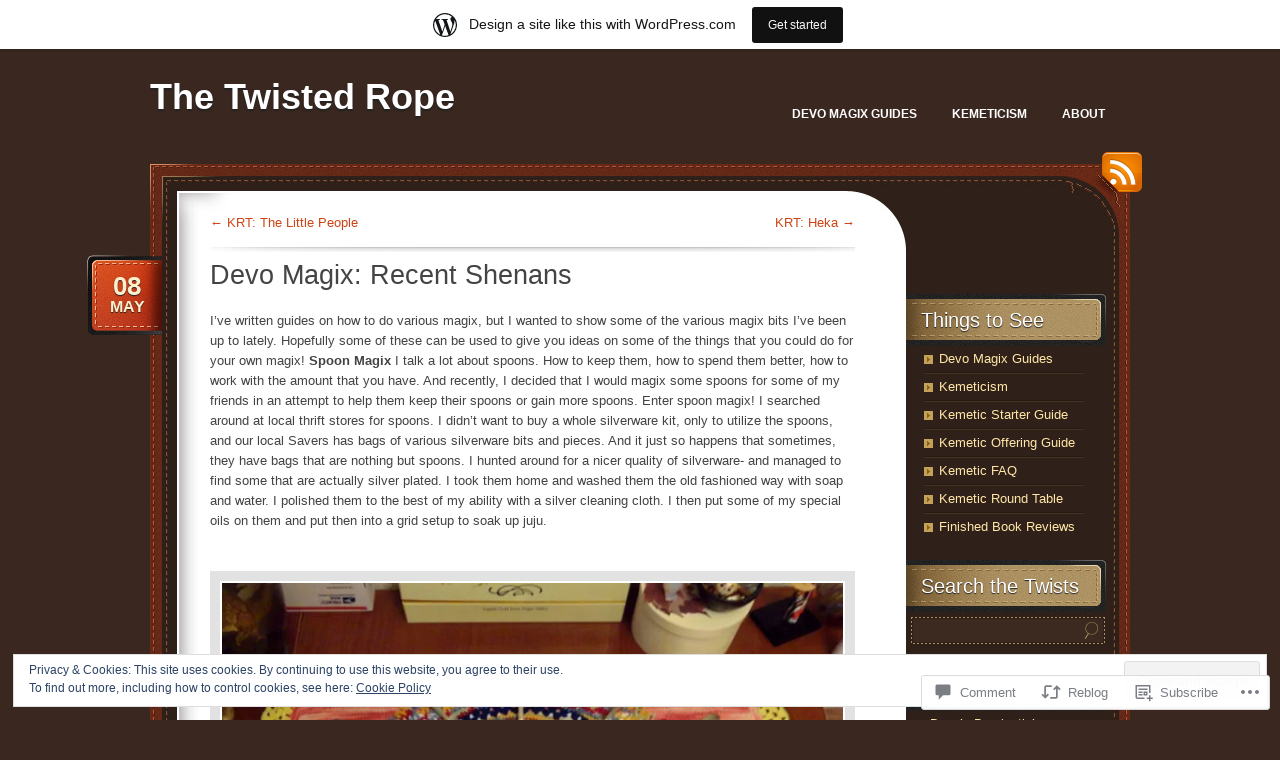

--- FILE ---
content_type: text/html; charset=UTF-8
request_url: https://thetwistedrope.wordpress.com/2013/05/08/devo-magix-recent-shenans/
body_size: 33701
content:
<!DOCTYPE html>
<!--[if IE 7]>
<html id="ie7" lang="en">
<![endif]-->
<!--[if (!IE 7)]><!-->
<html lang="en">
<!--<![endif]-->
<head>
<meta charset="UTF-8" />
<title>Devo Magix: Recent Shenans | The Twisted Rope</title>
<link rel="profile" href="http://gmpg.org/xfn/11" />
<link rel="pingback" href="https://thetwistedrope.wordpress.com/xmlrpc.php" />
<meta name='robots' content='max-image-preview:large' />
<meta name="google-site-verification" content="f4Wddpj-fKfFwsY_Lf6qZfdHgC1bFqN6GfYqf2Benxs" />
<link rel='dns-prefetch' href='//s0.wp.com' />
<link rel='dns-prefetch' href='//widgets.wp.com' />
<link rel='dns-prefetch' href='//af.pubmine.com' />
<link rel="alternate" type="application/rss+xml" title="The Twisted Rope &raquo; Feed" href="https://thetwistedrope.wordpress.com/feed/" />
<link rel="alternate" type="application/rss+xml" title="The Twisted Rope &raquo; Comments Feed" href="https://thetwistedrope.wordpress.com/comments/feed/" />
<link rel="alternate" type="application/rss+xml" title="The Twisted Rope &raquo; Devo Magix: Recent&nbsp;Shenans Comments Feed" href="https://thetwistedrope.wordpress.com/2013/05/08/devo-magix-recent-shenans/feed/" />
	<script type="text/javascript">
		/* <![CDATA[ */
		function addLoadEvent(func) {
			var oldonload = window.onload;
			if (typeof window.onload != 'function') {
				window.onload = func;
			} else {
				window.onload = function () {
					oldonload();
					func();
				}
			}
		}
		/* ]]> */
	</script>
	<link crossorigin='anonymous' rel='stylesheet' id='all-css-0-1' href='/_static/??-eJx9jFsKAjEMRTdkjYNS8UNcS2caSqfpg0lKcfdORRQf+BM4ufceaEVNOQkmgVhVoep8YmjeOhQGrGuag0dFpoFgLGQEGViuhNuJeQO/BTNKMVN4MMSc+7GV1vGCXWJVySwf9E9JPuBLfKev+kjZPQfRLAHFJ6dGs8Baff/08SWeh6Me9GF30vv5BiA5ZKI=&cssminify=yes' type='text/css' media='all' />
<style id='wp-emoji-styles-inline-css'>

	img.wp-smiley, img.emoji {
		display: inline !important;
		border: none !important;
		box-shadow: none !important;
		height: 1em !important;
		width: 1em !important;
		margin: 0 0.07em !important;
		vertical-align: -0.1em !important;
		background: none !important;
		padding: 0 !important;
	}
/*# sourceURL=wp-emoji-styles-inline-css */
</style>
<link crossorigin='anonymous' rel='stylesheet' id='all-css-2-1' href='/wp-content/plugins/gutenberg-core/v22.2.0/build/styles/block-library/style.css?m=1764855221i&cssminify=yes' type='text/css' media='all' />
<style id='wp-block-library-inline-css'>
.has-text-align-justify {
	text-align:justify;
}
.has-text-align-justify{text-align:justify;}

/*# sourceURL=wp-block-library-inline-css */
</style><style id='global-styles-inline-css'>
:root{--wp--preset--aspect-ratio--square: 1;--wp--preset--aspect-ratio--4-3: 4/3;--wp--preset--aspect-ratio--3-4: 3/4;--wp--preset--aspect-ratio--3-2: 3/2;--wp--preset--aspect-ratio--2-3: 2/3;--wp--preset--aspect-ratio--16-9: 16/9;--wp--preset--aspect-ratio--9-16: 9/16;--wp--preset--color--black: #000000;--wp--preset--color--cyan-bluish-gray: #abb8c3;--wp--preset--color--white: #ffffff;--wp--preset--color--pale-pink: #f78da7;--wp--preset--color--vivid-red: #cf2e2e;--wp--preset--color--luminous-vivid-orange: #ff6900;--wp--preset--color--luminous-vivid-amber: #fcb900;--wp--preset--color--light-green-cyan: #7bdcb5;--wp--preset--color--vivid-green-cyan: #00d084;--wp--preset--color--pale-cyan-blue: #8ed1fc;--wp--preset--color--vivid-cyan-blue: #0693e3;--wp--preset--color--vivid-purple: #9b51e0;--wp--preset--gradient--vivid-cyan-blue-to-vivid-purple: linear-gradient(135deg,rgb(6,147,227) 0%,rgb(155,81,224) 100%);--wp--preset--gradient--light-green-cyan-to-vivid-green-cyan: linear-gradient(135deg,rgb(122,220,180) 0%,rgb(0,208,130) 100%);--wp--preset--gradient--luminous-vivid-amber-to-luminous-vivid-orange: linear-gradient(135deg,rgb(252,185,0) 0%,rgb(255,105,0) 100%);--wp--preset--gradient--luminous-vivid-orange-to-vivid-red: linear-gradient(135deg,rgb(255,105,0) 0%,rgb(207,46,46) 100%);--wp--preset--gradient--very-light-gray-to-cyan-bluish-gray: linear-gradient(135deg,rgb(238,238,238) 0%,rgb(169,184,195) 100%);--wp--preset--gradient--cool-to-warm-spectrum: linear-gradient(135deg,rgb(74,234,220) 0%,rgb(151,120,209) 20%,rgb(207,42,186) 40%,rgb(238,44,130) 60%,rgb(251,105,98) 80%,rgb(254,248,76) 100%);--wp--preset--gradient--blush-light-purple: linear-gradient(135deg,rgb(255,206,236) 0%,rgb(152,150,240) 100%);--wp--preset--gradient--blush-bordeaux: linear-gradient(135deg,rgb(254,205,165) 0%,rgb(254,45,45) 50%,rgb(107,0,62) 100%);--wp--preset--gradient--luminous-dusk: linear-gradient(135deg,rgb(255,203,112) 0%,rgb(199,81,192) 50%,rgb(65,88,208) 100%);--wp--preset--gradient--pale-ocean: linear-gradient(135deg,rgb(255,245,203) 0%,rgb(182,227,212) 50%,rgb(51,167,181) 100%);--wp--preset--gradient--electric-grass: linear-gradient(135deg,rgb(202,248,128) 0%,rgb(113,206,126) 100%);--wp--preset--gradient--midnight: linear-gradient(135deg,rgb(2,3,129) 0%,rgb(40,116,252) 100%);--wp--preset--font-size--small: 13px;--wp--preset--font-size--medium: 20px;--wp--preset--font-size--large: 36px;--wp--preset--font-size--x-large: 42px;--wp--preset--font-family--albert-sans: 'Albert Sans', sans-serif;--wp--preset--font-family--alegreya: Alegreya, serif;--wp--preset--font-family--arvo: Arvo, serif;--wp--preset--font-family--bodoni-moda: 'Bodoni Moda', serif;--wp--preset--font-family--bricolage-grotesque: 'Bricolage Grotesque', sans-serif;--wp--preset--font-family--cabin: Cabin, sans-serif;--wp--preset--font-family--chivo: Chivo, sans-serif;--wp--preset--font-family--commissioner: Commissioner, sans-serif;--wp--preset--font-family--cormorant: Cormorant, serif;--wp--preset--font-family--courier-prime: 'Courier Prime', monospace;--wp--preset--font-family--crimson-pro: 'Crimson Pro', serif;--wp--preset--font-family--dm-mono: 'DM Mono', monospace;--wp--preset--font-family--dm-sans: 'DM Sans', sans-serif;--wp--preset--font-family--dm-serif-display: 'DM Serif Display', serif;--wp--preset--font-family--domine: Domine, serif;--wp--preset--font-family--eb-garamond: 'EB Garamond', serif;--wp--preset--font-family--epilogue: Epilogue, sans-serif;--wp--preset--font-family--fahkwang: Fahkwang, sans-serif;--wp--preset--font-family--figtree: Figtree, sans-serif;--wp--preset--font-family--fira-sans: 'Fira Sans', sans-serif;--wp--preset--font-family--fjalla-one: 'Fjalla One', sans-serif;--wp--preset--font-family--fraunces: Fraunces, serif;--wp--preset--font-family--gabarito: Gabarito, system-ui;--wp--preset--font-family--ibm-plex-mono: 'IBM Plex Mono', monospace;--wp--preset--font-family--ibm-plex-sans: 'IBM Plex Sans', sans-serif;--wp--preset--font-family--ibarra-real-nova: 'Ibarra Real Nova', serif;--wp--preset--font-family--instrument-serif: 'Instrument Serif', serif;--wp--preset--font-family--inter: Inter, sans-serif;--wp--preset--font-family--josefin-sans: 'Josefin Sans', sans-serif;--wp--preset--font-family--jost: Jost, sans-serif;--wp--preset--font-family--libre-baskerville: 'Libre Baskerville', serif;--wp--preset--font-family--libre-franklin: 'Libre Franklin', sans-serif;--wp--preset--font-family--literata: Literata, serif;--wp--preset--font-family--lora: Lora, serif;--wp--preset--font-family--merriweather: Merriweather, serif;--wp--preset--font-family--montserrat: Montserrat, sans-serif;--wp--preset--font-family--newsreader: Newsreader, serif;--wp--preset--font-family--noto-sans-mono: 'Noto Sans Mono', sans-serif;--wp--preset--font-family--nunito: Nunito, sans-serif;--wp--preset--font-family--open-sans: 'Open Sans', sans-serif;--wp--preset--font-family--overpass: Overpass, sans-serif;--wp--preset--font-family--pt-serif: 'PT Serif', serif;--wp--preset--font-family--petrona: Petrona, serif;--wp--preset--font-family--piazzolla: Piazzolla, serif;--wp--preset--font-family--playfair-display: 'Playfair Display', serif;--wp--preset--font-family--plus-jakarta-sans: 'Plus Jakarta Sans', sans-serif;--wp--preset--font-family--poppins: Poppins, sans-serif;--wp--preset--font-family--raleway: Raleway, sans-serif;--wp--preset--font-family--roboto: Roboto, sans-serif;--wp--preset--font-family--roboto-slab: 'Roboto Slab', serif;--wp--preset--font-family--rubik: Rubik, sans-serif;--wp--preset--font-family--rufina: Rufina, serif;--wp--preset--font-family--sora: Sora, sans-serif;--wp--preset--font-family--source-sans-3: 'Source Sans 3', sans-serif;--wp--preset--font-family--source-serif-4: 'Source Serif 4', serif;--wp--preset--font-family--space-mono: 'Space Mono', monospace;--wp--preset--font-family--syne: Syne, sans-serif;--wp--preset--font-family--texturina: Texturina, serif;--wp--preset--font-family--urbanist: Urbanist, sans-serif;--wp--preset--font-family--work-sans: 'Work Sans', sans-serif;--wp--preset--spacing--20: 0.44rem;--wp--preset--spacing--30: 0.67rem;--wp--preset--spacing--40: 1rem;--wp--preset--spacing--50: 1.5rem;--wp--preset--spacing--60: 2.25rem;--wp--preset--spacing--70: 3.38rem;--wp--preset--spacing--80: 5.06rem;--wp--preset--shadow--natural: 6px 6px 9px rgba(0, 0, 0, 0.2);--wp--preset--shadow--deep: 12px 12px 50px rgba(0, 0, 0, 0.4);--wp--preset--shadow--sharp: 6px 6px 0px rgba(0, 0, 0, 0.2);--wp--preset--shadow--outlined: 6px 6px 0px -3px rgb(255, 255, 255), 6px 6px rgb(0, 0, 0);--wp--preset--shadow--crisp: 6px 6px 0px rgb(0, 0, 0);}:where(.is-layout-flex){gap: 0.5em;}:where(.is-layout-grid){gap: 0.5em;}body .is-layout-flex{display: flex;}.is-layout-flex{flex-wrap: wrap;align-items: center;}.is-layout-flex > :is(*, div){margin: 0;}body .is-layout-grid{display: grid;}.is-layout-grid > :is(*, div){margin: 0;}:where(.wp-block-columns.is-layout-flex){gap: 2em;}:where(.wp-block-columns.is-layout-grid){gap: 2em;}:where(.wp-block-post-template.is-layout-flex){gap: 1.25em;}:where(.wp-block-post-template.is-layout-grid){gap: 1.25em;}.has-black-color{color: var(--wp--preset--color--black) !important;}.has-cyan-bluish-gray-color{color: var(--wp--preset--color--cyan-bluish-gray) !important;}.has-white-color{color: var(--wp--preset--color--white) !important;}.has-pale-pink-color{color: var(--wp--preset--color--pale-pink) !important;}.has-vivid-red-color{color: var(--wp--preset--color--vivid-red) !important;}.has-luminous-vivid-orange-color{color: var(--wp--preset--color--luminous-vivid-orange) !important;}.has-luminous-vivid-amber-color{color: var(--wp--preset--color--luminous-vivid-amber) !important;}.has-light-green-cyan-color{color: var(--wp--preset--color--light-green-cyan) !important;}.has-vivid-green-cyan-color{color: var(--wp--preset--color--vivid-green-cyan) !important;}.has-pale-cyan-blue-color{color: var(--wp--preset--color--pale-cyan-blue) !important;}.has-vivid-cyan-blue-color{color: var(--wp--preset--color--vivid-cyan-blue) !important;}.has-vivid-purple-color{color: var(--wp--preset--color--vivid-purple) !important;}.has-black-background-color{background-color: var(--wp--preset--color--black) !important;}.has-cyan-bluish-gray-background-color{background-color: var(--wp--preset--color--cyan-bluish-gray) !important;}.has-white-background-color{background-color: var(--wp--preset--color--white) !important;}.has-pale-pink-background-color{background-color: var(--wp--preset--color--pale-pink) !important;}.has-vivid-red-background-color{background-color: var(--wp--preset--color--vivid-red) !important;}.has-luminous-vivid-orange-background-color{background-color: var(--wp--preset--color--luminous-vivid-orange) !important;}.has-luminous-vivid-amber-background-color{background-color: var(--wp--preset--color--luminous-vivid-amber) !important;}.has-light-green-cyan-background-color{background-color: var(--wp--preset--color--light-green-cyan) !important;}.has-vivid-green-cyan-background-color{background-color: var(--wp--preset--color--vivid-green-cyan) !important;}.has-pale-cyan-blue-background-color{background-color: var(--wp--preset--color--pale-cyan-blue) !important;}.has-vivid-cyan-blue-background-color{background-color: var(--wp--preset--color--vivid-cyan-blue) !important;}.has-vivid-purple-background-color{background-color: var(--wp--preset--color--vivid-purple) !important;}.has-black-border-color{border-color: var(--wp--preset--color--black) !important;}.has-cyan-bluish-gray-border-color{border-color: var(--wp--preset--color--cyan-bluish-gray) !important;}.has-white-border-color{border-color: var(--wp--preset--color--white) !important;}.has-pale-pink-border-color{border-color: var(--wp--preset--color--pale-pink) !important;}.has-vivid-red-border-color{border-color: var(--wp--preset--color--vivid-red) !important;}.has-luminous-vivid-orange-border-color{border-color: var(--wp--preset--color--luminous-vivid-orange) !important;}.has-luminous-vivid-amber-border-color{border-color: var(--wp--preset--color--luminous-vivid-amber) !important;}.has-light-green-cyan-border-color{border-color: var(--wp--preset--color--light-green-cyan) !important;}.has-vivid-green-cyan-border-color{border-color: var(--wp--preset--color--vivid-green-cyan) !important;}.has-pale-cyan-blue-border-color{border-color: var(--wp--preset--color--pale-cyan-blue) !important;}.has-vivid-cyan-blue-border-color{border-color: var(--wp--preset--color--vivid-cyan-blue) !important;}.has-vivid-purple-border-color{border-color: var(--wp--preset--color--vivid-purple) !important;}.has-vivid-cyan-blue-to-vivid-purple-gradient-background{background: var(--wp--preset--gradient--vivid-cyan-blue-to-vivid-purple) !important;}.has-light-green-cyan-to-vivid-green-cyan-gradient-background{background: var(--wp--preset--gradient--light-green-cyan-to-vivid-green-cyan) !important;}.has-luminous-vivid-amber-to-luminous-vivid-orange-gradient-background{background: var(--wp--preset--gradient--luminous-vivid-amber-to-luminous-vivid-orange) !important;}.has-luminous-vivid-orange-to-vivid-red-gradient-background{background: var(--wp--preset--gradient--luminous-vivid-orange-to-vivid-red) !important;}.has-very-light-gray-to-cyan-bluish-gray-gradient-background{background: var(--wp--preset--gradient--very-light-gray-to-cyan-bluish-gray) !important;}.has-cool-to-warm-spectrum-gradient-background{background: var(--wp--preset--gradient--cool-to-warm-spectrum) !important;}.has-blush-light-purple-gradient-background{background: var(--wp--preset--gradient--blush-light-purple) !important;}.has-blush-bordeaux-gradient-background{background: var(--wp--preset--gradient--blush-bordeaux) !important;}.has-luminous-dusk-gradient-background{background: var(--wp--preset--gradient--luminous-dusk) !important;}.has-pale-ocean-gradient-background{background: var(--wp--preset--gradient--pale-ocean) !important;}.has-electric-grass-gradient-background{background: var(--wp--preset--gradient--electric-grass) !important;}.has-midnight-gradient-background{background: var(--wp--preset--gradient--midnight) !important;}.has-small-font-size{font-size: var(--wp--preset--font-size--small) !important;}.has-medium-font-size{font-size: var(--wp--preset--font-size--medium) !important;}.has-large-font-size{font-size: var(--wp--preset--font-size--large) !important;}.has-x-large-font-size{font-size: var(--wp--preset--font-size--x-large) !important;}.has-albert-sans-font-family{font-family: var(--wp--preset--font-family--albert-sans) !important;}.has-alegreya-font-family{font-family: var(--wp--preset--font-family--alegreya) !important;}.has-arvo-font-family{font-family: var(--wp--preset--font-family--arvo) !important;}.has-bodoni-moda-font-family{font-family: var(--wp--preset--font-family--bodoni-moda) !important;}.has-bricolage-grotesque-font-family{font-family: var(--wp--preset--font-family--bricolage-grotesque) !important;}.has-cabin-font-family{font-family: var(--wp--preset--font-family--cabin) !important;}.has-chivo-font-family{font-family: var(--wp--preset--font-family--chivo) !important;}.has-commissioner-font-family{font-family: var(--wp--preset--font-family--commissioner) !important;}.has-cormorant-font-family{font-family: var(--wp--preset--font-family--cormorant) !important;}.has-courier-prime-font-family{font-family: var(--wp--preset--font-family--courier-prime) !important;}.has-crimson-pro-font-family{font-family: var(--wp--preset--font-family--crimson-pro) !important;}.has-dm-mono-font-family{font-family: var(--wp--preset--font-family--dm-mono) !important;}.has-dm-sans-font-family{font-family: var(--wp--preset--font-family--dm-sans) !important;}.has-dm-serif-display-font-family{font-family: var(--wp--preset--font-family--dm-serif-display) !important;}.has-domine-font-family{font-family: var(--wp--preset--font-family--domine) !important;}.has-eb-garamond-font-family{font-family: var(--wp--preset--font-family--eb-garamond) !important;}.has-epilogue-font-family{font-family: var(--wp--preset--font-family--epilogue) !important;}.has-fahkwang-font-family{font-family: var(--wp--preset--font-family--fahkwang) !important;}.has-figtree-font-family{font-family: var(--wp--preset--font-family--figtree) !important;}.has-fira-sans-font-family{font-family: var(--wp--preset--font-family--fira-sans) !important;}.has-fjalla-one-font-family{font-family: var(--wp--preset--font-family--fjalla-one) !important;}.has-fraunces-font-family{font-family: var(--wp--preset--font-family--fraunces) !important;}.has-gabarito-font-family{font-family: var(--wp--preset--font-family--gabarito) !important;}.has-ibm-plex-mono-font-family{font-family: var(--wp--preset--font-family--ibm-plex-mono) !important;}.has-ibm-plex-sans-font-family{font-family: var(--wp--preset--font-family--ibm-plex-sans) !important;}.has-ibarra-real-nova-font-family{font-family: var(--wp--preset--font-family--ibarra-real-nova) !important;}.has-instrument-serif-font-family{font-family: var(--wp--preset--font-family--instrument-serif) !important;}.has-inter-font-family{font-family: var(--wp--preset--font-family--inter) !important;}.has-josefin-sans-font-family{font-family: var(--wp--preset--font-family--josefin-sans) !important;}.has-jost-font-family{font-family: var(--wp--preset--font-family--jost) !important;}.has-libre-baskerville-font-family{font-family: var(--wp--preset--font-family--libre-baskerville) !important;}.has-libre-franklin-font-family{font-family: var(--wp--preset--font-family--libre-franklin) !important;}.has-literata-font-family{font-family: var(--wp--preset--font-family--literata) !important;}.has-lora-font-family{font-family: var(--wp--preset--font-family--lora) !important;}.has-merriweather-font-family{font-family: var(--wp--preset--font-family--merriweather) !important;}.has-montserrat-font-family{font-family: var(--wp--preset--font-family--montserrat) !important;}.has-newsreader-font-family{font-family: var(--wp--preset--font-family--newsreader) !important;}.has-noto-sans-mono-font-family{font-family: var(--wp--preset--font-family--noto-sans-mono) !important;}.has-nunito-font-family{font-family: var(--wp--preset--font-family--nunito) !important;}.has-open-sans-font-family{font-family: var(--wp--preset--font-family--open-sans) !important;}.has-overpass-font-family{font-family: var(--wp--preset--font-family--overpass) !important;}.has-pt-serif-font-family{font-family: var(--wp--preset--font-family--pt-serif) !important;}.has-petrona-font-family{font-family: var(--wp--preset--font-family--petrona) !important;}.has-piazzolla-font-family{font-family: var(--wp--preset--font-family--piazzolla) !important;}.has-playfair-display-font-family{font-family: var(--wp--preset--font-family--playfair-display) !important;}.has-plus-jakarta-sans-font-family{font-family: var(--wp--preset--font-family--plus-jakarta-sans) !important;}.has-poppins-font-family{font-family: var(--wp--preset--font-family--poppins) !important;}.has-raleway-font-family{font-family: var(--wp--preset--font-family--raleway) !important;}.has-roboto-font-family{font-family: var(--wp--preset--font-family--roboto) !important;}.has-roboto-slab-font-family{font-family: var(--wp--preset--font-family--roboto-slab) !important;}.has-rubik-font-family{font-family: var(--wp--preset--font-family--rubik) !important;}.has-rufina-font-family{font-family: var(--wp--preset--font-family--rufina) !important;}.has-sora-font-family{font-family: var(--wp--preset--font-family--sora) !important;}.has-source-sans-3-font-family{font-family: var(--wp--preset--font-family--source-sans-3) !important;}.has-source-serif-4-font-family{font-family: var(--wp--preset--font-family--source-serif-4) !important;}.has-space-mono-font-family{font-family: var(--wp--preset--font-family--space-mono) !important;}.has-syne-font-family{font-family: var(--wp--preset--font-family--syne) !important;}.has-texturina-font-family{font-family: var(--wp--preset--font-family--texturina) !important;}.has-urbanist-font-family{font-family: var(--wp--preset--font-family--urbanist) !important;}.has-work-sans-font-family{font-family: var(--wp--preset--font-family--work-sans) !important;}
/*# sourceURL=global-styles-inline-css */
</style>

<style id='classic-theme-styles-inline-css'>
/*! This file is auto-generated */
.wp-block-button__link{color:#fff;background-color:#32373c;border-radius:9999px;box-shadow:none;text-decoration:none;padding:calc(.667em + 2px) calc(1.333em + 2px);font-size:1.125em}.wp-block-file__button{background:#32373c;color:#fff;text-decoration:none}
/*# sourceURL=/wp-includes/css/classic-themes.min.css */
</style>
<link crossorigin='anonymous' rel='stylesheet' id='all-css-4-1' href='/_static/??-eJx9j9sOwjAIhl/[base64]&cssminify=yes' type='text/css' media='all' />
<link rel='stylesheet' id='verbum-gutenberg-css-css' href='https://widgets.wp.com/verbum-block-editor/block-editor.css?ver=1738686361' media='all' />
<link crossorigin='anonymous' rel='stylesheet' id='all-css-6-1' href='/_static/??-eJyNy9EKwjAMheEXsoYNdHohPksXs66SNqVJGb69E28UYXh3DvwfLMWhZKNsYDMlUihtBJwFBdQeTHtU3cFWhsJSFW40+cb2r4oZ36lbCkr6Aam5wi3ErFBpZAnrDLBWH3cLBRLHgt6i5K/jJvaxvug1Xbrh2B/6oTuf7k/EXGMx&cssminify=yes' type='text/css' media='all' />
<link crossorigin='anonymous' rel='stylesheet' id='print-css-7-1' href='/wp-content/mu-plugins/global-print/global-print.css?m=1465851035i&cssminify=yes' type='text/css' media='print' />
<style id='jetpack-global-styles-frontend-style-inline-css'>
:root { --font-headings: unset; --font-base: unset; --font-headings-default: -apple-system,BlinkMacSystemFont,"Segoe UI",Roboto,Oxygen-Sans,Ubuntu,Cantarell,"Helvetica Neue",sans-serif; --font-base-default: -apple-system,BlinkMacSystemFont,"Segoe UI",Roboto,Oxygen-Sans,Ubuntu,Cantarell,"Helvetica Neue",sans-serif;}
/*# sourceURL=jetpack-global-styles-frontend-style-inline-css */
</style>
<link crossorigin='anonymous' rel='stylesheet' id='all-css-10-1' href='/_static/??-eJyNjcEKwjAQRH/IuFRT6kX8FNkmS5K6yQY3Qfx7bfEiXrwM82B4A49qnJRGpUHupnIPqSgs1Cq624chi6zhO5OCRryTR++fW00l7J3qDv43XVNxoOISsmEJol/wY2uR8vs3WggsM/I6uOTzMI3Hw8lOg11eUT1JKA==&cssminify=yes' type='text/css' media='all' />
<script type="text/javascript" id="jetpack_related-posts-js-extra">
/* <![CDATA[ */
var related_posts_js_options = {"post_heading":"h4"};
//# sourceURL=jetpack_related-posts-js-extra
/* ]]> */
</script>
<script type="text/javascript" id="wpcom-actionbar-placeholder-js-extra">
/* <![CDATA[ */
var actionbardata = {"siteID":"25859300","postID":"1274","siteURL":"https://thetwistedrope.wordpress.com","xhrURL":"https://thetwistedrope.wordpress.com/wp-admin/admin-ajax.php","nonce":"761f12cbc2","isLoggedIn":"","statusMessage":"","subsEmailDefault":"instantly","proxyScriptUrl":"https://s0.wp.com/wp-content/js/wpcom-proxy-request.js?m=1513050504i&amp;ver=20211021","shortlink":"https://wp.me/p1Kvbu-ky","i18n":{"followedText":"New posts from this site will now appear in your \u003Ca href=\"https://wordpress.com/reader\"\u003EReader\u003C/a\u003E","foldBar":"Collapse this bar","unfoldBar":"Expand this bar","shortLinkCopied":"Shortlink copied to clipboard."}};
//# sourceURL=wpcom-actionbar-placeholder-js-extra
/* ]]> */
</script>
<script type="text/javascript" id="jetpack-mu-wpcom-settings-js-before">
/* <![CDATA[ */
var JETPACK_MU_WPCOM_SETTINGS = {"assetsUrl":"https://s0.wp.com/wp-content/mu-plugins/jetpack-mu-wpcom-plugin/moon/jetpack_vendor/automattic/jetpack-mu-wpcom/src/build/"};
//# sourceURL=jetpack-mu-wpcom-settings-js-before
/* ]]> */
</script>
<script crossorigin='anonymous' type='text/javascript'  src='/_static/??-eJxdjd0KwjAMhV/ILHNQvRIfRbq2jNY2CU236du7gYh6dfg4f7gKOKYWqGGZQfI8RVJMoYl19zdjYSa8RXI4zjF7rCHbFjwIa9Nf6kqkLukBv4bTlskNpPLj+e+NmafP7crVW6/gslUNuhddEVyGXYCYYPJSt4lruRzPxvT9aRhMegHKMEgx'></script>
<script type="text/javascript" id="rlt-proxy-js-after">
/* <![CDATA[ */
	rltInitialize( {"token":null,"iframeOrigins":["https:\/\/widgets.wp.com"]} );
//# sourceURL=rlt-proxy-js-after
/* ]]> */
</script>
<link rel="EditURI" type="application/rsd+xml" title="RSD" href="https://thetwistedrope.wordpress.com/xmlrpc.php?rsd" />
<meta name="generator" content="WordPress.com" />
<link rel="canonical" href="https://thetwistedrope.wordpress.com/2013/05/08/devo-magix-recent-shenans/" />
<link rel='shortlink' href='https://wp.me/p1Kvbu-ky' />
<link rel="alternate" type="application/json+oembed" href="https://public-api.wordpress.com/oembed/?format=json&amp;url=https%3A%2F%2Fthetwistedrope.wordpress.com%2F2013%2F05%2F08%2Fdevo-magix-recent-shenans%2F&amp;for=wpcom-auto-discovery" /><link rel="alternate" type="application/xml+oembed" href="https://public-api.wordpress.com/oembed/?format=xml&amp;url=https%3A%2F%2Fthetwistedrope.wordpress.com%2F2013%2F05%2F08%2Fdevo-magix-recent-shenans%2F&amp;for=wpcom-auto-discovery" />
<!-- Jetpack Open Graph Tags -->
<meta property="og:type" content="article" />
<meta property="og:title" content="Devo Magix: Recent Shenans" />
<meta property="og:url" content="https://thetwistedrope.wordpress.com/2013/05/08/devo-magix-recent-shenans/" />
<meta property="og:description" content="I&#8217;ve written guides on how to do various magix, but I wanted to show some of the various magix bits I&#8217;ve been up to lately. Hopefully some of these can be used to give you ideas on some…" />
<meta property="article:published_time" content="2013-05-08T15:42:23+00:00" />
<meta property="article:modified_time" content="2015-01-28T01:41:28+00:00" />
<meta property="og:site_name" content="The Twisted Rope" />
<meta property="og:image" content="https://thetwistedrope.wordpress.com/wp-content/uploads/2013/05/spoons2.jpg?w=660" />
<meta property="og:image:width" content="660" />
<meta property="og:image:height" content="437" />
<meta property="og:image:alt" content="spoons2" />
<meta property="og:locale" content="en_US" />
<meta property="fb:app_id" content="249643311490" />
<meta property="article:publisher" content="https://www.facebook.com/WordPresscom" />
<meta name="twitter:creator" content="@DevoTTR" />
<meta name="twitter:site" content="@DevoTTR" />
<meta name="twitter:text:title" content="Devo Magix: Recent&nbsp;Shenans" />
<meta name="twitter:image" content="https://thetwistedrope.wordpress.com/wp-content/uploads/2013/05/spoons2.jpg?w=640" />
<meta name="twitter:image:alt" content="spoons2" />
<meta name="twitter:card" content="summary_large_image" />

<!-- End Jetpack Open Graph Tags -->
<link rel="shortcut icon" type="image/x-icon" href="https://secure.gravatar.com/blavatar/43c47c03d06b59ac43eead67307ff2dc19894a4fa4abd9be6f8b07295d5aa96a?s=32" sizes="16x16" />
<link rel="icon" type="image/x-icon" href="https://secure.gravatar.com/blavatar/43c47c03d06b59ac43eead67307ff2dc19894a4fa4abd9be6f8b07295d5aa96a?s=32" sizes="16x16" />
<link rel="apple-touch-icon" href="https://secure.gravatar.com/blavatar/43c47c03d06b59ac43eead67307ff2dc19894a4fa4abd9be6f8b07295d5aa96a?s=114" />
<link rel='openid.server' href='https://thetwistedrope.wordpress.com/?openidserver=1' />
<link rel='openid.delegate' href='https://thetwistedrope.wordpress.com/' />
<link rel="search" type="application/opensearchdescription+xml" href="https://thetwistedrope.wordpress.com/osd.xml" title="The Twisted Rope" />
<link rel="search" type="application/opensearchdescription+xml" href="https://s1.wp.com/opensearch.xml" title="WordPress.com" />
<meta name="description" content="I&#039;ve written guides on how to do various magix, but I wanted to show some of the various magix bits I&#039;ve been up to lately. Hopefully some of these can be used to give you ideas on some of the things that you could do for your own magix! Spoon Magix I talk a lot&hellip;" />
<script type="text/javascript">
/* <![CDATA[ */
var wa_client = {}; wa_client.cmd = []; wa_client.config = { 'blog_id': 25859300, 'blog_language': 'en', 'is_wordads': false, 'hosting_type': 0, 'afp_account_id': 'pub-3052651696421866', 'afp_host_id': 5038568878849053, 'theme': 'pub/choco', '_': { 'title': 'Advertisement', 'privacy_settings': 'Privacy Settings' }, 'formats': [ 'inline', 'belowpost', 'bottom_sticky', 'sidebar_sticky_right', 'sidebar', 'gutenberg_rectangle', 'gutenberg_leaderboard', 'gutenberg_mobile_leaderboard', 'gutenberg_skyscraper' ] };
/* ]]> */
</script>
		<script type="text/javascript">

			window.doNotSellCallback = function() {

				var linkElements = [
					'a[href="https://wordpress.com/?ref=footer_blog"]',
					'a[href="https://wordpress.com/?ref=footer_website"]',
					'a[href="https://wordpress.com/?ref=vertical_footer"]',
					'a[href^="https://wordpress.com/?ref=footer_segment_"]',
				].join(',');

				var dnsLink = document.createElement( 'a' );
				dnsLink.href = 'https://wordpress.com/advertising-program-optout/';
				dnsLink.classList.add( 'do-not-sell-link' );
				dnsLink.rel = 'nofollow';
				dnsLink.style.marginLeft = '0.5em';
				dnsLink.textContent = 'Do Not Sell or Share My Personal Information';

				var creditLinks = document.querySelectorAll( linkElements );

				if ( 0 === creditLinks.length ) {
					return false;
				}

				Array.prototype.forEach.call( creditLinks, function( el ) {
					el.insertAdjacentElement( 'afterend', dnsLink );
				});

				return true;
			};

		</script>
		<script type="text/javascript">
	window.google_analytics_uacct = "UA-52447-2";
</script>

<script type="text/javascript">
	var _gaq = _gaq || [];
	_gaq.push(['_setAccount', 'UA-52447-2']);
	_gaq.push(['_gat._anonymizeIp']);
	_gaq.push(['_setDomainName', 'wordpress.com']);
	_gaq.push(['_initData']);
	_gaq.push(['_trackPageview']);

	(function() {
		var ga = document.createElement('script'); ga.type = 'text/javascript'; ga.async = true;
		ga.src = ('https:' == document.location.protocol ? 'https://ssl' : 'http://www') + '.google-analytics.com/ga.js';
		(document.getElementsByTagName('head')[0] || document.getElementsByTagName('body')[0]).appendChild(ga);
	})();
</script>
<link crossorigin='anonymous' rel='stylesheet' id='all-css-0-3' href='/_static/??-eJyVjkEKwkAMRS9kG2rR4kI8irTpIGknyTCZ0OtXsRXc6fJ9Ho8PS6pQpQQpwF6l6A8SgymU1OO8MbCqwJ0EYYiKs4EtlEKu0ewAvxdYR4/BAPusbiF+pH34N/i+5BRHMB8MM6VC+pS/qGaSV/nG16Y7tZfu3DbHaQXdH15M&cssminify=yes' type='text/css' media='all' />
</head>
<body class="wp-singular post-template-default single single-post postid-1274 single-format-standard wp-theme-pubchoco customizer-styles-applied color-default jetpack-reblog-enabled has-marketing-bar has-marketing-bar-theme-choco">

<div id="page">
	<div id="header" class="clear-fix">
		<div id="logo">
						<h3 id="site-title">
				<span>
					<a href="https://thetwistedrope.wordpress.com/" title="The Twisted Rope" rel="home">The Twisted Rope</a>
				</span>
			</h3>
			<div class="description"></div>

		</div><!-- #logo -->

		<div id="nav">
			<ul id="menu-main-nav" class="menu"><li id="menu-item-1031" class="menu-item menu-item-type-post_type menu-item-object-page menu-item-1031"><a href="https://thetwistedrope.wordpress.com/devo-magix-guides/">Devo Magix Guides</a></li>
<li id="menu-item-206" class="menu-item menu-item-type-post_type menu-item-object-page menu-item-has-children menu-item-206"><a href="https://thetwistedrope.wordpress.com/kemeticism/">Kemeticism</a>
<ul class="sub-menu">
	<li id="menu-item-207" class="menu-item menu-item-type-post_type menu-item-object-page menu-item-207"><a href="https://thetwistedrope.wordpress.com/kemeticism/kemetic-starter-guide/">Kemetic Starter Guide</a></li>
	<li id="menu-item-292" class="menu-item menu-item-type-post_type menu-item-object-page menu-item-292"><a href="https://thetwistedrope.wordpress.com/kemeticism/kemetic-offering-guide/">Kemetic Offering Guide</a></li>
	<li id="menu-item-2714" class="menu-item menu-item-type-post_type menu-item-object-page menu-item-2714"><a href="https://thetwistedrope.wordpress.com/kemeticism/kemetic-faq/">Kemetic FAQ</a></li>
	<li id="menu-item-1088" class="menu-item menu-item-type-post_type menu-item-object-page menu-item-1088"><a href="https://thetwistedrope.wordpress.com/kemeticism/kemetic-round-table/">Kemetic Round Table</a></li>
	<li id="menu-item-2176" class="menu-item menu-item-type-post_type menu-item-object-page menu-item-2176"><a href="https://thetwistedrope.wordpress.com/kemeticism/kemetic-holidays/">Kemetic Holidays</a></li>
	<li id="menu-item-1234" class="menu-item menu-item-type-post_type menu-item-object-page menu-item-1234"><a href="https://thetwistedrope.wordpress.com/kemeticism/kemetic-blog-directory/">Kemetic Blog Directory</a></li>
</ul>
</li>
<li id="menu-item-208" class="menu-item menu-item-type-post_type menu-item-object-page menu-item-208"><a href="https://thetwistedrope.wordpress.com/about/">About</a></li>
</ul>		</div><!-- #nav -->

	</div><!-- #header -->

	<div id="main">
		<a href="https://thetwistedrope.wordpress.com/feed/rss/" id="rss-link">RSS</a>
		<div id="main-top">
			<div id="main-bot" class="clear-fix">
				<div id="content">
	<div class="post-navigation clear-fix">
		<div class="nav-previous">
			<a href="https://thetwistedrope.wordpress.com/2013/05/01/krt-the-little-people/" rel="prev"><span class="meta-nav">&larr;</span> KRT: The Little&nbsp;People</a>		</div>
		<div class="nav-next">
			<a href="https://thetwistedrope.wordpress.com/2013/05/15/krt-heka/" rel="next">KRT: Heka <span class="meta-nav">&rarr;</span></a>		</div>
	</div><!-- .post-navigation -->

	<div class="post post-1274 type-post status-publish format-standard hentry category-devo-magix-series tag-curse tag-curses tag-devo-magix tag-hex tag-magic tag-magick tag-magix tag-pagan tag-paganism tag-witchcraft">

		
				<h2 class="post-title">
							Devo Magix: Recent&nbsp;Shenans					</h2>
	
				<div class="date">
			<div class="bg">
									<span class="day">08</span>
					<span>May</span>
							</div>
		</div><!-- .date -->
	
	<div class="entry">
		
		<p>I&#8217;ve written guides on how to do various magix, but I wanted to show some of the various magix bits I&#8217;ve been up to lately. Hopefully some of these can be used to give you ideas on some of the things that you could do for your own magix! <strong>Spoon Magix</strong> I talk a lot about spoons. How to keep them, how to spend them better, how to work with the amount that you have. And recently, I decided that I would magix some spoons for some of my friends in an attempt to help them keep their spoons or gain more spoons. Enter spoon magix! I searched around at local thrift stores for spoons. I didn&#8217;t want to buy a whole silverware kit, only to utilize the spoons, and our local Savers has bags of various silverware bits and pieces. And it just so happens that sometimes, they have bags that are nothing but spoons. I hunted around for a nicer quality of silverware- and managed to find some that are actually silver plated. I took them home and washed them the old fashioned way with soap and water. I polished them to the best of my ability with a silver cleaning cloth. I then put some of my special oils on them and put then into a grid setup to soak up juju.</p>
<p style="text-align:center;"> <a href="https://thetwistedrope.wordpress.com/wp-content/uploads/2013/05/spoons2.jpg"><img data-attachment-id="2584" data-permalink="https://thetwistedrope.wordpress.com/2013/05/08/devo-magix-recent-shenans/spoons2/" data-orig-file="https://thetwistedrope.wordpress.com/wp-content/uploads/2013/05/spoons2.jpg" data-orig-size="700,463" data-comments-opened="1" data-image-meta="{&quot;aperture&quot;:&quot;3.5&quot;,&quot;credit&quot;:&quot;&quot;,&quot;camera&quot;:&quot;DSC-H70&quot;,&quot;caption&quot;:&quot;&quot;,&quot;created_timestamp&quot;:&quot;1365444857&quot;,&quot;copyright&quot;:&quot;&quot;,&quot;focal_length&quot;:&quot;4.25&quot;,&quot;iso&quot;:&quot;400&quot;,&quot;shutter_speed&quot;:&quot;0.1&quot;,&quot;title&quot;:&quot;&quot;,&quot;orientation&quot;:&quot;1&quot;}" data-image-title="spoons2" data-image-description="" data-image-caption="" data-medium-file="https://thetwistedrope.wordpress.com/wp-content/uploads/2013/05/spoons2.jpg?w=300" data-large-file="https://thetwistedrope.wordpress.com/wp-content/uploads/2013/05/spoons2.jpg?w=645" class="aligncenter wp-image-2584 size-large" src="https://thetwistedrope.wordpress.com/wp-content/uploads/2013/05/spoons2.jpg?w=645&#038;h=427" alt="spoons2"   srcset="https://thetwistedrope.wordpress.com/wp-content/uploads/2013/05/spoons2.jpg?w=660 660w, https://thetwistedrope.wordpress.com/wp-content/uploads/2013/05/spoons2.jpg?w=150 150w, https://thetwistedrope.wordpress.com/wp-content/uploads/2013/05/spoons2.jpg?w=300 300w, https://thetwistedrope.wordpress.com/wp-content/uploads/2013/05/spoons2.jpg 700w" sizes="(max-width: 660px) 100vw, 660px" /></a></p>
<p>This grid is multiple layers. There are two levels of magixed doilies and in btwn them is a sigil that I created to help bring more go juice to the grid.</p>
<p style="text-align:center;"><a href="https://thetwistedrope.wordpress.com/wp-content/uploads/2013/05/spoons3.jpg"><img data-attachment-id="2585" data-permalink="https://thetwistedrope.wordpress.com/2013/05/08/devo-magix-recent-shenans/spoons3/" data-orig-file="https://thetwistedrope.wordpress.com/wp-content/uploads/2013/05/spoons3.jpg" data-orig-size="900,839" data-comments-opened="1" data-image-meta="{&quot;aperture&quot;:&quot;3.5&quot;,&quot;credit&quot;:&quot;&quot;,&quot;camera&quot;:&quot;DSC-H70&quot;,&quot;caption&quot;:&quot;&quot;,&quot;created_timestamp&quot;:&quot;1365443840&quot;,&quot;copyright&quot;:&quot;&quot;,&quot;focal_length&quot;:&quot;4.25&quot;,&quot;iso&quot;:&quot;400&quot;,&quot;shutter_speed&quot;:&quot;0.066666666666667&quot;,&quot;title&quot;:&quot;&quot;,&quot;orientation&quot;:&quot;1&quot;}" data-image-title="spoons3" data-image-description="" data-image-caption="" data-medium-file="https://thetwistedrope.wordpress.com/wp-content/uploads/2013/05/spoons3.jpg?w=300" data-large-file="https://thetwistedrope.wordpress.com/wp-content/uploads/2013/05/spoons3.jpg?w=645" class="aligncenter size-large wp-image-2585" src="https://thetwistedrope.wordpress.com/wp-content/uploads/2013/05/spoons3.jpg?w=645&#038;h=601" alt="spoons3"   srcset="https://thetwistedrope.wordpress.com/wp-content/uploads/2013/05/spoons3.jpg?w=660 660w, https://thetwistedrope.wordpress.com/wp-content/uploads/2013/05/spoons3.jpg?w=150 150w, https://thetwistedrope.wordpress.com/wp-content/uploads/2013/05/spoons3.jpg?w=300 300w, https://thetwistedrope.wordpress.com/wp-content/uploads/2013/05/spoons3.jpg?w=768 768w, https://thetwistedrope.wordpress.com/wp-content/uploads/2013/05/spoons3.jpg 900w" sizes="(max-width: 660px) 100vw, 660px" /></a></p>
<p>I let the spoons sit there for about a week. In the meantime, I created pouches for each spoon to go into. The pouch is a two fold method going on- it can be used for other magix, or it can be used to help recharge the spoon. Each pouch was hand made (via sewing machine) with fabrics that I hoped would suit each person. In btwn each layer of fabric is another sigil hand tailored for the person or persons each spoon would be going to. I then finished up each spoon by wrapping it with various ribbon. Another form of knot magix at work.</p>
<p><a href="https://thetwistedrope.wordpress.com/wp-content/uploads/2013/05/spoons.jpg"><img data-attachment-id="2586" data-permalink="https://thetwistedrope.wordpress.com/2013/05/08/devo-magix-recent-shenans/spoons-4/" data-orig-file="https://thetwistedrope.wordpress.com/wp-content/uploads/2013/05/spoons.jpg" data-orig-size="900,762" data-comments-opened="1" data-image-meta="{&quot;aperture&quot;:&quot;3.5&quot;,&quot;credit&quot;:&quot;&quot;,&quot;camera&quot;:&quot;DSC-H70&quot;,&quot;caption&quot;:&quot;&quot;,&quot;created_timestamp&quot;:&quot;1365935131&quot;,&quot;copyright&quot;:&quot;&quot;,&quot;focal_length&quot;:&quot;4.25&quot;,&quot;iso&quot;:&quot;400&quot;,&quot;shutter_speed&quot;:&quot;0.1&quot;,&quot;title&quot;:&quot;&quot;,&quot;orientation&quot;:&quot;1&quot;}" data-image-title="Spoons" data-image-description="" data-image-caption="" data-medium-file="https://thetwistedrope.wordpress.com/wp-content/uploads/2013/05/spoons.jpg?w=300" data-large-file="https://thetwistedrope.wordpress.com/wp-content/uploads/2013/05/spoons.jpg?w=645" class="aligncenter size-large wp-image-2586" src="https://thetwistedrope.wordpress.com/wp-content/uploads/2013/05/spoons.jpg?w=645&#038;h=546" alt="Spoons"   srcset="https://thetwistedrope.wordpress.com/wp-content/uploads/2013/05/spoons.jpg?w=660 660w, https://thetwistedrope.wordpress.com/wp-content/uploads/2013/05/spoons.jpg?w=150 150w, https://thetwistedrope.wordpress.com/wp-content/uploads/2013/05/spoons.jpg?w=300 300w, https://thetwistedrope.wordpress.com/wp-content/uploads/2013/05/spoons.jpg?w=768 768w, https://thetwistedrope.wordpress.com/wp-content/uploads/2013/05/spoons.jpg 900w" sizes="(max-width: 660px) 100vw, 660px" /></a></p>
<p><strong>Windchime Magix</strong> Wind chime magix is actually something that my non-pagan grandmother taught me about. She told me once that when she was a child in Japan, the locals would hang various things on their <a href="http://new.uniquejapan.com/wp-content/uploads/2010/03/Bronze-round-shape.jpg" target="_blank">furin </a>chimes- which would help to spread word of whatever it was they desired by whomever could hear the chime. Now, I have no clue if this is true- but the idea of using wind chimes as a means of magix is something I&#8217;ve grown up with. There was a time when my grandmother was trying to make it selling particular products to people (think Avon or Tupperware)- and in order to get more people interested, she put a piece of paper with the logo of the item she was trying to sell on her wind chime weight. To this day she will also write the names of pets that have passed onto some of the weights of her wind chimes. That way, she will see the names as she walks by every day, and she also feels that their spirit and remembrance of them is kept alive whenever the chime rings. So there is a lot of possibility for magix here. Here is how I went about it recently. I found a furin chime at a local thrift store, but the paper weight at the bottom was missing and the cordage that you hang the wind chime by was completely filled with dry rot from the AZ sun. No worries! I can combine sigil magix and knot/thread magix and create something that is even better! Here are the supplies needed:</p>
<div data-shortcode="caption" id="attachment_1277" style="width: 479px" class="wp-caption aligncenter"><a href="https://thetwistedrope.wordpress.com/wp-content/uploads/2013/04/supplies.jpg"><img aria-describedby="caption-attachment-1277" data-attachment-id="1277" data-permalink="https://thetwistedrope.wordpress.com/2013/05/08/devo-magix-recent-shenans/supplies/" data-orig-file="https://thetwistedrope.wordpress.com/wp-content/uploads/2013/04/supplies.jpg" data-orig-size="469,600" data-comments-opened="1" data-image-meta="{&quot;aperture&quot;:&quot;0&quot;,&quot;credit&quot;:&quot;&quot;,&quot;camera&quot;:&quot;&quot;,&quot;caption&quot;:&quot;&quot;,&quot;created_timestamp&quot;:&quot;0&quot;,&quot;copyright&quot;:&quot;&quot;,&quot;focal_length&quot;:&quot;0&quot;,&quot;iso&quot;:&quot;0&quot;,&quot;shutter_speed&quot;:&quot;0&quot;,&quot;title&quot;:&quot;&quot;}" data-image-title="wind chime magix supplies" data-image-description="" data-image-caption="&lt;p&gt;string, paper, furin and tape&lt;/p&gt;
" data-medium-file="https://thetwistedrope.wordpress.com/wp-content/uploads/2013/04/supplies.jpg?w=235" data-large-file="https://thetwistedrope.wordpress.com/wp-content/uploads/2013/04/supplies.jpg?w=469" loading="lazy" class="size-full wp-image-1277" src="https://thetwistedrope.wordpress.com/wp-content/uploads/2013/04/supplies.jpg?w=645" alt="string, paper, furin and tape"   srcset="https://thetwistedrope.wordpress.com/wp-content/uploads/2013/04/supplies.jpg 469w, https://thetwistedrope.wordpress.com/wp-content/uploads/2013/04/supplies.jpg?w=117&amp;h=150 117w, https://thetwistedrope.wordpress.com/wp-content/uploads/2013/04/supplies.jpg?w=235&amp;h=300 235w" sizes="(max-width: 469px) 100vw, 469px" /></a><p id="caption-attachment-1277" class="wp-caption-text">string, paper, furin and tape</p></div>
<p>I selected a piece of paper that I wanted to use for the weight. I folded it into a narrower shape, which is typical for furin, and on the inside I wrote my sigil. You could just as easily write in plain English whatever it is you&#8217;d like to attract to you, or you could draw a picture- any and all work. I used to write out different stuff a couple times a year and switch out what was hanging as the weight.</p>
<div data-shortcode="caption" id="attachment_1279" style="width: 430px" class="wp-caption aligncenter"><a href="https://thetwistedrope.wordpress.com/wp-content/uploads/2013/04/sigil.jpg"><img aria-describedby="caption-attachment-1279" data-attachment-id="1279" data-permalink="https://thetwistedrope.wordpress.com/2013/05/08/devo-magix-recent-shenans/sigil/" data-orig-file="https://thetwistedrope.wordpress.com/wp-content/uploads/2013/04/sigil.jpg" data-orig-size="600,644" data-comments-opened="1" data-image-meta="{&quot;aperture&quot;:&quot;0&quot;,&quot;credit&quot;:&quot;&quot;,&quot;camera&quot;:&quot;&quot;,&quot;caption&quot;:&quot;&quot;,&quot;created_timestamp&quot;:&quot;0&quot;,&quot;copyright&quot;:&quot;&quot;,&quot;focal_length&quot;:&quot;0&quot;,&quot;iso&quot;:&quot;0&quot;,&quot;shutter_speed&quot;:&quot;0&quot;,&quot;title&quot;:&quot;&quot;}" data-image-title="Wind Chime Weight" data-image-description="" data-image-caption="&lt;p&gt;The inside of the weight.&lt;/p&gt;
" data-medium-file="https://thetwistedrope.wordpress.com/wp-content/uploads/2013/04/sigil.jpg?w=280" data-large-file="https://thetwistedrope.wordpress.com/wp-content/uploads/2013/04/sigil.jpg?w=600" loading="lazy" class=" wp-image-1279 " title="WC weight" src="https://thetwistedrope.wordpress.com/wp-content/uploads/2013/04/sigil.jpg?w=420&#038;h=451" alt="The inside of the weight." width="420" height="451" srcset="https://thetwistedrope.wordpress.com/wp-content/uploads/2013/04/sigil.jpg?w=420&amp;h=451 420w, https://thetwistedrope.wordpress.com/wp-content/uploads/2013/04/sigil.jpg?w=140&amp;h=150 140w, https://thetwistedrope.wordpress.com/wp-content/uploads/2013/04/sigil.jpg?w=280&amp;h=300 280w, https://thetwistedrope.wordpress.com/wp-content/uploads/2013/04/sigil.jpg 600w" sizes="(max-width: 420px) 100vw, 420px" /></a><p id="caption-attachment-1279" class="wp-caption-text">The inside of the weight.</p></div>
<p>Because the weight is folded and taped together, you could even stick herbs or coins or whatever else you wanted inside. But I fold up the paper, tape it closed and cut a small hole for the string to go through. I then take my string (I use multiple strands because AZ is violent towards threads and dry rot is a pain) and braid it up. While braiding, I focus on what I want to achieve. I then attach it to the clapper inside of the bell. And because this chime&#8217;s hanging string was all messed up, I do a braid for that as well.</p>
<div data-shortcode="caption" id="attachment_1280" style="width: 245px" class="wp-caption aligncenter"><a href="https://thetwistedrope.wordpress.com/wp-content/uploads/2013/04/done1.jpg"><img aria-describedby="caption-attachment-1280" data-attachment-id="1280" data-permalink="https://thetwistedrope.wordpress.com/2013/05/08/devo-magix-recent-shenans/done1/" data-orig-file="https://thetwistedrope.wordpress.com/wp-content/uploads/2013/04/done1.jpg" data-orig-size="235,600" data-comments-opened="1" data-image-meta="{&quot;aperture&quot;:&quot;0&quot;,&quot;credit&quot;:&quot;&quot;,&quot;camera&quot;:&quot;&quot;,&quot;caption&quot;:&quot;&quot;,&quot;created_timestamp&quot;:&quot;0&quot;,&quot;copyright&quot;:&quot;&quot;,&quot;focal_length&quot;:&quot;0&quot;,&quot;iso&quot;:&quot;0&quot;,&quot;shutter_speed&quot;:&quot;0&quot;,&quot;title&quot;:&quot;&quot;}" data-image-title="WC Done" data-image-description="" data-image-caption="&lt;p&gt;Finished Wind chime&lt;/p&gt;
" data-medium-file="https://thetwistedrope.wordpress.com/wp-content/uploads/2013/04/done1.jpg?w=118" data-large-file="https://thetwistedrope.wordpress.com/wp-content/uploads/2013/04/done1.jpg?w=235" loading="lazy" class="size-full wp-image-1280" src="https://thetwistedrope.wordpress.com/wp-content/uploads/2013/04/done1.jpg?w=645" alt="Finished Wind chime"   srcset="https://thetwistedrope.wordpress.com/wp-content/uploads/2013/04/done1.jpg 235w, https://thetwistedrope.wordpress.com/wp-content/uploads/2013/04/done1.jpg?w=59&amp;h=150 59w" sizes="(max-width: 235px) 100vw, 235px" /></a><p id="caption-attachment-1280" class="wp-caption-text">Finished Wind chime</p></div>
<div data-shortcode="caption" id="attachment_1281" style="width: 373px" class="wp-caption aligncenter"><a href="https://thetwistedrope.wordpress.com/wp-content/uploads/2013/04/done2.jpg"><img aria-describedby="caption-attachment-1281" data-attachment-id="1281" data-permalink="https://thetwistedrope.wordpress.com/2013/05/08/devo-magix-recent-shenans/done2/" data-orig-file="https://thetwistedrope.wordpress.com/wp-content/uploads/2013/04/done2.jpg" data-orig-size="518,600" data-comments-opened="1" data-image-meta="{&quot;aperture&quot;:&quot;0&quot;,&quot;credit&quot;:&quot;&quot;,&quot;camera&quot;:&quot;&quot;,&quot;caption&quot;:&quot;&quot;,&quot;created_timestamp&quot;:&quot;0&quot;,&quot;copyright&quot;:&quot;&quot;,&quot;focal_length&quot;:&quot;0&quot;,&quot;iso&quot;:&quot;0&quot;,&quot;shutter_speed&quot;:&quot;0&quot;,&quot;title&quot;:&quot;&quot;}" data-image-title="done2" data-image-description="" data-image-caption="" data-medium-file="https://thetwistedrope.wordpress.com/wp-content/uploads/2013/04/done2.jpg?w=259" data-large-file="https://thetwistedrope.wordpress.com/wp-content/uploads/2013/04/done2.jpg?w=518" loading="lazy" class=" wp-image-1281" src="https://thetwistedrope.wordpress.com/wp-content/uploads/2013/04/done2.jpg?w=363&#038;h=420" alt="Finished Wind Chime" width="363" height="420" srcset="https://thetwistedrope.wordpress.com/wp-content/uploads/2013/04/done2.jpg?w=363&amp;h=420 363w, https://thetwistedrope.wordpress.com/wp-content/uploads/2013/04/done2.jpg?w=130&amp;h=150 130w, https://thetwistedrope.wordpress.com/wp-content/uploads/2013/04/done2.jpg?w=259&amp;h=300 259w, https://thetwistedrope.wordpress.com/wp-content/uploads/2013/04/done2.jpg 518w" sizes="(max-width: 363px) 100vw, 363px" /></a><p id="caption-attachment-1281" class="wp-caption-text">Finished!</p></div>
<p style="text-align:left;">And once its all said and done, I hang it outside so that it can ring and attract what I want to me!</p>
<p><strong>Red Rose Magix</strong> The Red Rose Curse is something that I swiped from someone else, actually. I saw it posted on Tumblr and I decided I had to give it a go. I already had someone in mind, so I figured it&#8217;d be an awesome experiment. To read the original Red Rose Curse,<a href="http://thetwistedrope.tumblr.com/post/50726551562/red-rose-curse" target="_blank"> go here</a>. I recommend you take a look at it before continuing on, otherwise this might not make any sense. So the main ingredients are as follows:</p>
<div data-shortcode="caption" id="attachment_1284" style="width: 430px" class="wp-caption aligncenter"><a href="https://thetwistedrope.wordpress.com/wp-content/uploads/2013/04/rose.jpg"><img aria-describedby="caption-attachment-1284" data-attachment-id="1284" data-permalink="https://thetwistedrope.wordpress.com/2013/05/08/devo-magix-recent-shenans/rose/" data-orig-file="https://thetwistedrope.wordpress.com/wp-content/uploads/2013/04/rose.jpg" data-orig-size="600,807" data-comments-opened="1" data-image-meta="{&quot;aperture&quot;:&quot;0&quot;,&quot;credit&quot;:&quot;&quot;,&quot;camera&quot;:&quot;&quot;,&quot;caption&quot;:&quot;&quot;,&quot;created_timestamp&quot;:&quot;0&quot;,&quot;copyright&quot;:&quot;&quot;,&quot;focal_length&quot;:&quot;0&quot;,&quot;iso&quot;:&quot;0&quot;,&quot;shutter_speed&quot;:&quot;0&quot;,&quot;title&quot;:&quot;&quot;}" data-image-title="Rose Curse Ingredients" data-image-description="&lt;p&gt;White rose, jar and red paint&lt;/p&gt;
" data-image-caption="" data-medium-file="https://thetwistedrope.wordpress.com/wp-content/uploads/2013/04/rose.jpg?w=223" data-large-file="https://thetwistedrope.wordpress.com/wp-content/uploads/2013/04/rose.jpg?w=600" loading="lazy" class=" wp-image-1284" title="Red Rose Curse Ingredients" src="https://thetwistedrope.wordpress.com/wp-content/uploads/2013/04/rose.jpg?w=420&#038;h=565" alt="Rose Curse Ingredients" width="420" height="565" srcset="https://thetwistedrope.wordpress.com/wp-content/uploads/2013/04/rose.jpg?w=420&amp;h=565 420w, https://thetwistedrope.wordpress.com/wp-content/uploads/2013/04/rose.jpg?w=112&amp;h=150 112w, https://thetwistedrope.wordpress.com/wp-content/uploads/2013/04/rose.jpg?w=223&amp;h=300 223w, https://thetwistedrope.wordpress.com/wp-content/uploads/2013/04/rose.jpg 600w" sizes="(max-width: 420px) 100vw, 420px" /></a><p id="caption-attachment-1284" class="wp-caption-text">a white rose, jar and red paint</p></div>
<p>The original curse calls for a white rose, a jar and red paint. However, you could easily spice this jar up with other things- herbs or nails or what have you- to make the jar more inhospitable to the person its aimed towards. For my own jar, I ended up painting the tip of the stem black, which <em>has</em> had an effect on the curse&#8217;s progression. In the original curse, its said that you could remove the curse by breaking the jar. So initially, I had considered putting things in the jar that I might remove or reuse later- because I thought the rose would dry up and die. Oh no. Do not put anything in this jar that you want to use later. Just trust me on this. You likely won&#8217;t want to re-open this jar later, either. It gets nasty. The rose painted and in its jar- the very first night.</p>
<p style="text-align:center;"><a href="https://thetwistedrope.wordpress.com/wp-content/uploads/2013/04/rose-painted.jpg"><img data-attachment-id="1285" data-permalink="https://thetwistedrope.wordpress.com/2013/05/08/devo-magix-recent-shenans/rose-painted/" data-orig-file="https://thetwistedrope.wordpress.com/wp-content/uploads/2013/04/rose-painted.jpg" data-orig-size="571,217" data-comments-opened="1" data-image-meta="{&quot;aperture&quot;:&quot;0&quot;,&quot;credit&quot;:&quot;&quot;,&quot;camera&quot;:&quot;&quot;,&quot;caption&quot;:&quot;&quot;,&quot;created_timestamp&quot;:&quot;0&quot;,&quot;copyright&quot;:&quot;&quot;,&quot;focal_length&quot;:&quot;0&quot;,&quot;iso&quot;:&quot;0&quot;,&quot;shutter_speed&quot;:&quot;0&quot;,&quot;title&quot;:&quot;&quot;}" data-image-title="Red Rose Curse Painted" data-image-description="" data-image-caption="" data-medium-file="https://thetwistedrope.wordpress.com/wp-content/uploads/2013/04/rose-painted.jpg?w=300" data-large-file="https://thetwistedrope.wordpress.com/wp-content/uploads/2013/04/rose-painted.jpg?w=571" loading="lazy" class="aligncenter size-full wp-image-1285" src="https://thetwistedrope.wordpress.com/wp-content/uploads/2013/04/rose-painted.jpg?w=645" alt="Red Rose Curse Painted"   srcset="https://thetwistedrope.wordpress.com/wp-content/uploads/2013/04/rose-painted.jpg 571w, https://thetwistedrope.wordpress.com/wp-content/uploads/2013/04/rose-painted.jpg?w=150&amp;h=57 150w, https://thetwistedrope.wordpress.com/wp-content/uploads/2013/04/rose-painted.jpg?w=300&amp;h=114 300w" sizes="(max-width: 571px) 100vw, 571px" /></a></p>
<p style="text-align:center;"><img loading="lazy" class="aligncenter" title="Red Rose Curse 1" src="https://i0.wp.com/25.media.tumblr.com/992d2286052f90cfdeb66366ac1902f6/tumblr_mk3e4cC1GQ1rhxuiio1_500.jpg" alt="" width="350" height="477" /></p>
<p style="text-align:left;">I was sure to cover every surface possible of the rose, even pushing my paintbrush down into the petals. It took a bit, and the rose got a little beat up for it- but I think it was worth it.</p>
<p style="text-align:left;">And here is a few days later:</p>
<p style="text-align:center;"><a href="http://25.media.tumblr.com/a8d0530232fca78bd947cb1f60fce548/tumblr_mkhur85Oea1rhxuiio1_500.jpg"><img loading="lazy" class="aligncenter" title="red rose curse 2" src="https://i0.wp.com/25.media.tumblr.com/a8d0530232fca78bd947cb1f60fce548/tumblr_mkhur85Oea1rhxuiio1_500.jpg" alt="" width="500" height="328" /></a></p>
<p style="text-align:left;">And another week later:</p>
<p style="text-align:center;"><a href="http://25.media.tumblr.com/1fbb571cd09b262692160be559d29a72/tumblr_mkyrwqLoVK1rhxuiio2_500.jpg"><img loading="lazy" class="aligncenter" title="red rose curse 3" src="https://i0.wp.com/25.media.tumblr.com/1fbb571cd09b262692160be559d29a72/tumblr_mkyrwqLoVK1rhxuiio2_500.jpg" alt="" width="461" height="750" /></a> <img src="https://i0.wp.com/25.media.tumblr.com/5d791af0c7d16f5c20c26f6459237c26/tumblr_mkyrwqLoVK1rhxuiio1_500.jpg" alt="" /></p>
<p style="text-align:left;">Three weeks in:</p>
<p style="text-align:center;"><a href="http://24.media.tumblr.com/3788f1c32ea90e904b5df3381cc437b9/tumblr_mlbrcx53FJ1rhxuiio3_1280.jpg"><img loading="lazy" class="aligncenter" title="red rose curse 4" src="https://i0.wp.com/24.media.tumblr.com/3788f1c32ea90e904b5df3381cc437b9/tumblr_mlbrcx53FJ1rhxuiio3_250.jpg" alt="" width="250" height="396" /></a> <img src="https://i0.wp.com/24.media.tumblr.com/0c06f634805b6bf978155f8f3acd8959/tumblr_mlbrcx53FJ1rhxuiio1_500.jpg" alt="" /></p>
<p style="text-align:left;">Current (as of publishing this post) condition:</p>
<p style="text-align:center;"><a href="http://25.media.tumblr.com/0dffb9585b63b6a75c4454c4b09f49b2/tumblr_mmgdvb7lLq1rhxuiio1_500.jpg"><img loading="lazy" class="aligncenter" src="https://i0.wp.com/25.media.tumblr.com/0dffb9585b63b6a75c4454c4b09f49b2/tumblr_mmgdvb7lLq1rhxuiio1_500.jpg" alt="" width="500" height="393" /></a></p>
<p style="text-align:left;">As you can see, it gets very very nasty looking, and the black sharpie on the stem has created a nice black liquid for the rose to fester in. So the idea of reusing something from this jar is probably not advised.</p>
<p style="text-align:left;">I suppose the main question you want answered is: &#8220;Is this working?&#8221; It appears to be. I did a version of this curse on the astral as well, as it is against an astral entity that I&#8217;ve placed it against, and it has seemed to make him even more batshit than he was before.</p>
<p style="text-align:left;">So in short? Yes.</p>
<p style="text-align:left;">I will continue to post updates about this curse on my Tumblr, which you can see <a href="http://thetwistedrope.tumblr.com/search/red+rose+curse" target="_blank">here</a>.</p>
<div id="atatags-370373-696f1e2a014af">
		<script type="text/javascript">
			__ATA = window.__ATA || {};
			__ATA.cmd = window.__ATA.cmd || [];
			__ATA.cmd.push(function() {
				__ATA.initVideoSlot('atatags-370373-696f1e2a014af', {
					sectionId: '370373',
					format: 'inread'
				});
			});
		</script>
	</div><span id="wordads-inline-marker" style="display: none;"></span><div id="jp-post-flair" class="sharedaddy sd-like-enabled sd-sharing-enabled"><div class="sharedaddy sd-sharing-enabled"><div class="robots-nocontent sd-block sd-social sd-social-icon-text sd-sharing"><h3 class="sd-title">Share this:</h3><div class="sd-content"><ul><li class="share-twitter"><a rel="nofollow noopener noreferrer"
				data-shared="sharing-twitter-1274"
				class="share-twitter sd-button share-icon"
				href="https://thetwistedrope.wordpress.com/2013/05/08/devo-magix-recent-shenans/?share=twitter"
				target="_blank"
				aria-labelledby="sharing-twitter-1274"
				>
				<span id="sharing-twitter-1274" hidden>Share on X (Opens in new window)</span>
				<span>X</span>
			</a></li><li class="share-facebook"><a rel="nofollow noopener noreferrer"
				data-shared="sharing-facebook-1274"
				class="share-facebook sd-button share-icon"
				href="https://thetwistedrope.wordpress.com/2013/05/08/devo-magix-recent-shenans/?share=facebook"
				target="_blank"
				aria-labelledby="sharing-facebook-1274"
				>
				<span id="sharing-facebook-1274" hidden>Share on Facebook (Opens in new window)</span>
				<span>Facebook</span>
			</a></li><li class="share-pinterest"><a rel="nofollow noopener noreferrer"
				data-shared="sharing-pinterest-1274"
				class="share-pinterest sd-button share-icon"
				href="https://thetwistedrope.wordpress.com/2013/05/08/devo-magix-recent-shenans/?share=pinterest"
				target="_blank"
				aria-labelledby="sharing-pinterest-1274"
				>
				<span id="sharing-pinterest-1274" hidden>Share on Pinterest (Opens in new window)</span>
				<span>Pinterest</span>
			</a></li><li class="share-tumblr"><a rel="nofollow noopener noreferrer"
				data-shared="sharing-tumblr-1274"
				class="share-tumblr sd-button share-icon"
				href="https://thetwistedrope.wordpress.com/2013/05/08/devo-magix-recent-shenans/?share=tumblr"
				target="_blank"
				aria-labelledby="sharing-tumblr-1274"
				>
				<span id="sharing-tumblr-1274" hidden>Share on Tumblr (Opens in new window)</span>
				<span>Tumblr</span>
			</a></li><li class="share-reddit"><a rel="nofollow noopener noreferrer"
				data-shared="sharing-reddit-1274"
				class="share-reddit sd-button share-icon"
				href="https://thetwistedrope.wordpress.com/2013/05/08/devo-magix-recent-shenans/?share=reddit"
				target="_blank"
				aria-labelledby="sharing-reddit-1274"
				>
				<span id="sharing-reddit-1274" hidden>Share on Reddit (Opens in new window)</span>
				<span>Reddit</span>
			</a></li><li class="share-end"></li></ul></div></div></div><div class='sharedaddy sd-block sd-like jetpack-likes-widget-wrapper jetpack-likes-widget-unloaded' id='like-post-wrapper-25859300-1274-696f1e2a0210b' data-src='//widgets.wp.com/likes/index.html?ver=20260120#blog_id=25859300&amp;post_id=1274&amp;origin=thetwistedrope.wordpress.com&amp;obj_id=25859300-1274-696f1e2a0210b' data-name='like-post-frame-25859300-1274-696f1e2a0210b' data-title='Like or Reblog'><div class='likes-widget-placeholder post-likes-widget-placeholder' style='height: 55px;'><span class='button'><span>Like</span></span> <span class='loading'>Loading...</span></div><span class='sd-text-color'></span><a class='sd-link-color'></a></div>
<div id='jp-relatedposts' class='jp-relatedposts' >
	<h3 class="jp-relatedposts-headline"><em>Related</em></h3>
</div></div>
		<div class="cl">&nbsp;</div>

		
			</div><!-- .entry -->

				<div class="meta">
			<div class="bg">
				<span class="comments-num"><a href="https://thetwistedrope.wordpress.com/2013/05/08/devo-magix-recent-shenans/#comments">10 Comments</a></span>
				<p>Posted by <a href="https://thetwistedrope.wordpress.com/author/von186/" title="Posts by DevoTTR" rel="author">DevoTTR</a> on May 8, 2013 in <a href="https://thetwistedrope.wordpress.com/category/devo-magix-series/" rel="category tag">Devo Magix Series</a></p>
			</div>
			<div class="bot">&nbsp;</div>
		</div><!-- .meta -->
		<p class="tags">Tags: <a href="https://thetwistedrope.wordpress.com/tag/curse/" rel="tag">curse</a>, <a href="https://thetwistedrope.wordpress.com/tag/curses/" rel="tag">curses</a>, <a href="https://thetwistedrope.wordpress.com/tag/devo-magix/" rel="tag">devo magix</a>, <a href="https://thetwistedrope.wordpress.com/tag/hex/" rel="tag">hex</a>, <a href="https://thetwistedrope.wordpress.com/tag/magic/" rel="tag">magic</a>, <a href="https://thetwistedrope.wordpress.com/tag/magick/" rel="tag">magick</a>, <a href="https://thetwistedrope.wordpress.com/tag/magix/" rel="tag">magix</a>, <a href="https://thetwistedrope.wordpress.com/tag/pagan/" rel="tag">pagan</a>, <a href="https://thetwistedrope.wordpress.com/tag/paganism/" rel="tag">paganism</a>, <a href="https://thetwistedrope.wordpress.com/tag/witchcraft/" rel="tag">witchcraft</a></p>	</div>
	<div class="post-navigation clear-fix">
		<div class="nav-previous">
			<a href="https://thetwistedrope.wordpress.com/2013/05/01/krt-the-little-people/" rel="prev"><span class="meta-nav">&larr;</span> KRT: The Little&nbsp;People</a>		</div>
		<div class="nav-next">
			<a href="https://thetwistedrope.wordpress.com/2013/05/15/krt-heka/" rel="next">KRT: Heka <span class="meta-nav">&rarr;</span></a>		</div>
	</div><!-- .post-navigation -->

	
			<div id="comments">


			<h3 id="comments-title">
			10 responses to &ldquo;<em>Devo Magix: Recent&nbsp;Shenans</em>&rdquo;			</h3>


			<ol class="commentlist">
					<li class="comment even thread-even depth-1 comment">
		<div class="comment-body" id="comment-1546">
			<img referrerpolicy="no-referrer" alt='Senneferet&#039;s avatar' src='https://0.gravatar.com/avatar/fa40c619e042a8bd7b719b72d1b676b4e087f0775bffd4e35920e4a1088c890a?s=70&#038;d=identicon&#038;r=G' srcset='https://0.gravatar.com/avatar/fa40c619e042a8bd7b719b72d1b676b4e087f0775bffd4e35920e4a1088c890a?s=70&#038;d=identicon&#038;r=G 1x, https://0.gravatar.com/avatar/fa40c619e042a8bd7b719b72d1b676b4e087f0775bffd4e35920e4a1088c890a?s=105&#038;d=identicon&#038;r=G 1.5x, https://0.gravatar.com/avatar/fa40c619e042a8bd7b719b72d1b676b4e087f0775bffd4e35920e4a1088c890a?s=140&#038;d=identicon&#038;r=G 2x, https://0.gravatar.com/avatar/fa40c619e042a8bd7b719b72d1b676b4e087f0775bffd4e35920e4a1088c890a?s=210&#038;d=identicon&#038;r=G 3x, https://0.gravatar.com/avatar/fa40c619e042a8bd7b719b72d1b676b4e087f0775bffd4e35920e4a1088c890a?s=280&#038;d=identicon&#038;r=G 4x' class='avatar avatar-70' height='70' width='70' loading='lazy' decoding='async' />			<p class="author">
				Senneferet			</p>
			<p class="comment-meta">
				May 8, 2013 at 9:03 am			</p>
			<div class="comment-content">
				
				<p>These are fantastic, thanks for posting! I might try the top two myself. I can&#8217;t think of anyone I&#8217;d want to curse right now, but I could always do with more spoons and nice things coming my way.</p>
<p>Quick n00b question: how do you find out if someone has cursed you? I fell out with a rather nasty individual a few years back. I didn&#8217;t know whether she was just a poser but she always hinted that she knew about magix. Anyhoo, shortly after the big fight, my health started to suffer. Six years later and I&#8217;m still very ill (as soon as one think gets fixed, something else is diagnosed). It&#8217;s always been at the back of my mind that she could have done something.</p>
				<div class="alignleft"></div>

			</div>
			<div class="reply">
				<a rel="nofollow" class="comment-reply-link" href="https://thetwistedrope.wordpress.com/2013/05/08/devo-magix-recent-shenans/?replytocom=1546#respond" data-commentid="1546" data-postid="1274" data-belowelement="comment-1546" data-respondelement="respond" data-replyto="Reply to Senneferet" aria-label="Reply to Senneferet">Reply</a>			</div>
			<div class="cl">&nbsp;</div>
		</div>
	<ul class="children">
	<li class="comment byuser comment-author-von186 bypostauthor odd alt depth-2 comment">
		<div class="comment-body" id="comment-1547">
			<img referrerpolicy="no-referrer" alt='DevoTTR&#039;s avatar' src='https://0.gravatar.com/avatar/ff74bbc0deb29bcc27b1654f83334a31298cf9bc12a3ecd6ef89406603a4819a?s=70&#038;d=identicon&#038;r=G' srcset='https://0.gravatar.com/avatar/ff74bbc0deb29bcc27b1654f83334a31298cf9bc12a3ecd6ef89406603a4819a?s=70&#038;d=identicon&#038;r=G 1x, https://0.gravatar.com/avatar/ff74bbc0deb29bcc27b1654f83334a31298cf9bc12a3ecd6ef89406603a4819a?s=105&#038;d=identicon&#038;r=G 1.5x, https://0.gravatar.com/avatar/ff74bbc0deb29bcc27b1654f83334a31298cf9bc12a3ecd6ef89406603a4819a?s=140&#038;d=identicon&#038;r=G 2x, https://0.gravatar.com/avatar/ff74bbc0deb29bcc27b1654f83334a31298cf9bc12a3ecd6ef89406603a4819a?s=210&#038;d=identicon&#038;r=G 3x, https://0.gravatar.com/avatar/ff74bbc0deb29bcc27b1654f83334a31298cf9bc12a3ecd6ef89406603a4819a?s=280&#038;d=identicon&#038;r=G 4x' class='avatar avatar-70' height='70' width='70' loading='lazy' decoding='async' />			<p class="author">
				<a href="https://thetwistedrope.wordpress.com" class="url" rel="ugc">von186</a>			</p>
			<p class="comment-meta">
				May 8, 2013 at 9:27 am			</p>
			<div class="comment-content">
				
				<p>My generic response is &#8220;When parts of your life fall to shit and don&#8217;t get better&#8221;. Curses and bad luck &#8211; its hard to tell the difference. Usually, if I&#8217;m feeling stuck in a certain way, I perform execrations to try and remove any blockages or magix that is being used against me. So while I might not know if its a curse, or something else- at least it seems to help remove the issue all the same 🙂</p>
				<div class="alignleft"></div>

			</div>
			<div class="reply">
				<a rel="nofollow" class="comment-reply-link" href="https://thetwistedrope.wordpress.com/2013/05/08/devo-magix-recent-shenans/?replytocom=1547#respond" data-commentid="1547" data-postid="1274" data-belowelement="comment-1547" data-respondelement="respond" data-replyto="Reply to von186" aria-label="Reply to von186">Reply</a>			</div>
			<div class="cl">&nbsp;</div>
		</div>
	<ul class="children">
	<li class="comment even depth-3 comment">
		<div class="comment-body" id="comment-1550">
			<img referrerpolicy="no-referrer" alt='Senneferet&#039;s avatar' src='https://0.gravatar.com/avatar/fa40c619e042a8bd7b719b72d1b676b4e087f0775bffd4e35920e4a1088c890a?s=70&#038;d=identicon&#038;r=G' srcset='https://0.gravatar.com/avatar/fa40c619e042a8bd7b719b72d1b676b4e087f0775bffd4e35920e4a1088c890a?s=70&#038;d=identicon&#038;r=G 1x, https://0.gravatar.com/avatar/fa40c619e042a8bd7b719b72d1b676b4e087f0775bffd4e35920e4a1088c890a?s=105&#038;d=identicon&#038;r=G 1.5x, https://0.gravatar.com/avatar/fa40c619e042a8bd7b719b72d1b676b4e087f0775bffd4e35920e4a1088c890a?s=140&#038;d=identicon&#038;r=G 2x, https://0.gravatar.com/avatar/fa40c619e042a8bd7b719b72d1b676b4e087f0775bffd4e35920e4a1088c890a?s=210&#038;d=identicon&#038;r=G 3x, https://0.gravatar.com/avatar/fa40c619e042a8bd7b719b72d1b676b4e087f0775bffd4e35920e4a1088c890a?s=280&#038;d=identicon&#038;r=G 4x' class='avatar avatar-70' height='70' width='70' loading='lazy' decoding='async' />			<p class="author">
				Senneferet			</p>
			<p class="comment-meta">
				May 8, 2013 at 11:36 am			</p>
			<div class="comment-content">
				
				<p>Thank you very much 🙂</p>
				<div class="alignleft"></div>

			</div>
			<div class="reply">
							</div>
			<div class="cl">&nbsp;</div>
		</div>
	</li><!-- #comment-## -->
</ul><!-- .children -->
</li><!-- #comment-## -->
</ul><!-- .children -->
</li><!-- #comment-## -->
	<li class="comment byuser comment-author-rachelizabella odd alt thread-odd thread-alt depth-1 comment">
		<div class="comment-body" id="comment-1548">
			<img referrerpolicy="no-referrer" alt='Rachel Izabella&#039;s avatar' src='https://2.gravatar.com/avatar/27f3b29060e3181641067ba421f51224a158c3cbd5f0595e381a8931790ac246?s=70&#038;d=identicon&#038;r=G' srcset='https://2.gravatar.com/avatar/27f3b29060e3181641067ba421f51224a158c3cbd5f0595e381a8931790ac246?s=70&#038;d=identicon&#038;r=G 1x, https://2.gravatar.com/avatar/27f3b29060e3181641067ba421f51224a158c3cbd5f0595e381a8931790ac246?s=105&#038;d=identicon&#038;r=G 1.5x, https://2.gravatar.com/avatar/27f3b29060e3181641067ba421f51224a158c3cbd5f0595e381a8931790ac246?s=140&#038;d=identicon&#038;r=G 2x, https://2.gravatar.com/avatar/27f3b29060e3181641067ba421f51224a158c3cbd5f0595e381a8931790ac246?s=210&#038;d=identicon&#038;r=G 3x, https://2.gravatar.com/avatar/27f3b29060e3181641067ba421f51224a158c3cbd5f0595e381a8931790ac246?s=280&#038;d=identicon&#038;r=G 4x' class='avatar avatar-70' height='70' width='70' loading='lazy' decoding='async' />			<p class="author">
				Rachel Izabella			</p>
			<p class="comment-meta">
				May 8, 2013 at 9:28 am			</p>
			<div class="comment-content">
				
				<p>These are all excellent magics. I especially like the Red Rose Curse, but for aesthetic reasons. I do sigil work all the time and this post will help me out on an extended working I&#8217;m in the midst of. —Also your Magix series is, as here, invariably excellent. Keep up the good (and bad) work!</p>
				<div class="alignleft"></div>

			</div>
			<div class="reply">
				<a rel="nofollow" class="comment-reply-link" href="https://thetwistedrope.wordpress.com/2013/05/08/devo-magix-recent-shenans/?replytocom=1548#respond" data-commentid="1548" data-postid="1274" data-belowelement="comment-1548" data-respondelement="respond" data-replyto="Reply to Rachel Izabella" aria-label="Reply to Rachel Izabella">Reply</a>			</div>
			<div class="cl">&nbsp;</div>
		</div>
	</li><!-- #comment-## -->
	<li class="comment byuser comment-author-ekunyi even thread-even depth-1 comment">
		<div class="comment-body" id="comment-1553">
			<img referrerpolicy="no-referrer" alt='Ekunyi&#039;s avatar' src='https://0.gravatar.com/avatar/f5b30c05176841bdb554faa61cc37be808c1d046d45fe17920cb28eadda76a95?s=70&#038;d=identicon&#038;r=G' srcset='https://0.gravatar.com/avatar/f5b30c05176841bdb554faa61cc37be808c1d046d45fe17920cb28eadda76a95?s=70&#038;d=identicon&#038;r=G 1x, https://0.gravatar.com/avatar/f5b30c05176841bdb554faa61cc37be808c1d046d45fe17920cb28eadda76a95?s=105&#038;d=identicon&#038;r=G 1.5x, https://0.gravatar.com/avatar/f5b30c05176841bdb554faa61cc37be808c1d046d45fe17920cb28eadda76a95?s=140&#038;d=identicon&#038;r=G 2x, https://0.gravatar.com/avatar/f5b30c05176841bdb554faa61cc37be808c1d046d45fe17920cb28eadda76a95?s=210&#038;d=identicon&#038;r=G 3x, https://0.gravatar.com/avatar/f5b30c05176841bdb554faa61cc37be808c1d046d45fe17920cb28eadda76a95?s=280&#038;d=identicon&#038;r=G 4x' class='avatar avatar-70' height='70' width='70' loading='lazy' decoding='async' />			<p class="author">
				<a href="http://ekunyisembers.com" class="url" rel="ugc external nofollow">Ekunyi</a>			</p>
			<p class="comment-meta">
				May 8, 2013 at 3:44 pm			</p>
			<div class="comment-content">
				
				<p>Thanks for sharing such detailed documentaries of these three magics. The first two really just seem quite lovely. (Spoon magic is a *brilliant* idea by the way!)  </p>
<p>Also, the longer I look at the images from the red rose curse, the more it&#8217;s hitting me in a particularly visceral fashion. Powerful stuff there.</p>
				<div class="alignleft"></div>

			</div>
			<div class="reply">
				<a rel="nofollow" class="comment-reply-link" href="https://thetwistedrope.wordpress.com/2013/05/08/devo-magix-recent-shenans/?replytocom=1553#respond" data-commentid="1553" data-postid="1274" data-belowelement="comment-1553" data-respondelement="respond" data-replyto="Reply to Ekunyi" aria-label="Reply to Ekunyi">Reply</a>			</div>
			<div class="cl">&nbsp;</div>
		</div>
	</li><!-- #comment-## -->
	<li class="comment byuser comment-author-khenneferitw odd alt thread-odd thread-alt depth-1 comment">
		<div class="comment-body" id="comment-1554">
			<img referrerpolicy="no-referrer" alt='khenneferitw&#039;s avatar' src='https://2.gravatar.com/avatar/2c316150b828a6ce39ff58d6d0699c2ebc77441530281d91e49efaf4016bfeac?s=70&#038;d=identicon&#038;r=G' srcset='https://2.gravatar.com/avatar/2c316150b828a6ce39ff58d6d0699c2ebc77441530281d91e49efaf4016bfeac?s=70&#038;d=identicon&#038;r=G 1x, https://2.gravatar.com/avatar/2c316150b828a6ce39ff58d6d0699c2ebc77441530281d91e49efaf4016bfeac?s=105&#038;d=identicon&#038;r=G 1.5x, https://2.gravatar.com/avatar/2c316150b828a6ce39ff58d6d0699c2ebc77441530281d91e49efaf4016bfeac?s=140&#038;d=identicon&#038;r=G 2x, https://2.gravatar.com/avatar/2c316150b828a6ce39ff58d6d0699c2ebc77441530281d91e49efaf4016bfeac?s=210&#038;d=identicon&#038;r=G 3x, https://2.gravatar.com/avatar/2c316150b828a6ce39ff58d6d0699c2ebc77441530281d91e49efaf4016bfeac?s=280&#038;d=identicon&#038;r=G 4x' class='avatar avatar-70' height='70' width='70' loading='lazy' decoding='async' />			<p class="author">
				<a href="http://khenneferitw.wordpress.com" class="url" rel="ugc external nofollow">khenneferitw</a>			</p>
			<p class="comment-meta">
				May 8, 2013 at 4:43 pm			</p>
			<div class="comment-content">
				
				<p>May I just say that the spoon magic is an excellent idea? I almost want to steal it.</p>
<p>I&#8217;ve loved watching the Rose curse progress. I sure hope the victim feels the way the rose looks.</p>
				<div class="alignleft"></div>

			</div>
			<div class="reply">
				<a rel="nofollow" class="comment-reply-link" href="https://thetwistedrope.wordpress.com/2013/05/08/devo-magix-recent-shenans/?replytocom=1554#respond" data-commentid="1554" data-postid="1274" data-belowelement="comment-1554" data-respondelement="respond" data-replyto="Reply to khenneferitw" aria-label="Reply to khenneferitw">Reply</a>			</div>
			<div class="cl">&nbsp;</div>
		</div>
	</li><!-- #comment-## -->
	<li class="pingback even thread-even depth-1 comment">
		<div class="comment-body" id="comment-1574">
			Pingback: <a href="http://linguagemdospassaros.wordpress.com/2013/05/16/update-on-random-stuff/" class="url" rel="ugc external nofollow">Update on random stuff | A Linguagem dos Passaros</a></div>
	</li><!-- #comment-## -->
	<li class="pingback odd alt thread-odd thread-alt depth-1 comment">
		<div class="comment-body" id="comment-2478">
			Pingback: <a href="https://thetwistedrope.wordpress.com/2013/11/12/krt-execrations-curses-and-ethics/" class="url" rel="ugc">KRT: Execrations, Curses and Ethics | The Twisted Rope</a></div>
	</li><!-- #comment-## -->
	<li class="pingback even thread-even depth-1 comment">
		<div class="comment-body" id="comment-4596">
			Pingback: <a href="https://thetwistedrope.wordpress.com/2015/01/28/devo-magix-spoon-heka/" class="url" rel="ugc">Devo Magix: Spoon Heka | The Twisted Rope</a></div>
	</li><!-- #comment-## -->
	<li class="pingback odd alt thread-odd thread-alt depth-1 comment">
		<div class="comment-body" id="comment-23770">
			Pingback: <a href="https://thetwistedrope.wordpress.com/2021/02/09/calling-the-four-winds/" class="url" rel="ugc">Calling the Four Winds | The Twisted Rope</a></div>
	</li><!-- #comment-## -->
			</ol>



	<div id="respond" class="comment-respond">
		<h3 id="reply-title" class="comment-reply-title">Leave a comment <small><a rel="nofollow" id="cancel-comment-reply-link" href="/2013/05/08/devo-magix-recent-shenans/#respond" style="display:none;">Cancel reply</a></small></h3><form action="https://thetwistedrope.wordpress.com/wp-comments-post.php" method="post" id="commentform" class="comment-form">


<div class="comment-form__verbum transparent"></div><div class="verbum-form-meta"><input type='hidden' name='comment_post_ID' value='1274' id='comment_post_ID' />
<input type='hidden' name='comment_parent' id='comment_parent' value='0' />

			<input type="hidden" name="highlander_comment_nonce" id="highlander_comment_nonce" value="e083d3308a" />
			<input type="hidden" name="verbum_show_subscription_modal" value="" /></div><p style="display: none;"><input type="hidden" id="akismet_comment_nonce" name="akismet_comment_nonce" value="1b788c4099" /></p><p style="display: none !important;" class="akismet-fields-container" data-prefix="ak_"><label>&#916;<textarea name="ak_hp_textarea" cols="45" rows="8" maxlength="100"></textarea></label><input type="hidden" id="ak_js_1" name="ak_js" value="209"/><script type="text/javascript">
/* <![CDATA[ */
document.getElementById( "ak_js_1" ).setAttribute( "value", ( new Date() ).getTime() );
/* ]]> */
</script>
</p></form>	</div><!-- #respond -->
	
</div><!-- #comments -->


				</div><!-- END Content -->
				<div id="sidebar">
										<ul class="xoxo">
						<li id="nav_menu-2" class="widget widget_nav_menu"><h4 class="widgettitle">Things to See</h4><div class="menu-small-nav-container"><ul id="menu-small-nav" class="menu"><li id="menu-item-1032" class="menu-item menu-item-type-post_type menu-item-object-page menu-item-1032"><a href="https://thetwistedrope.wordpress.com/devo-magix-guides/">Devo Magix Guides</a></li>
<li id="menu-item-211" class="menu-item menu-item-type-post_type menu-item-object-page menu-item-211"><a href="https://thetwistedrope.wordpress.com/kemeticism/">Kemeticism</a></li>
<li id="menu-item-212" class="menu-item menu-item-type-post_type menu-item-object-page menu-item-212"><a href="https://thetwistedrope.wordpress.com/kemeticism/kemetic-starter-guide/">Kemetic Starter Guide</a></li>
<li id="menu-item-293" class="menu-item menu-item-type-post_type menu-item-object-page menu-item-293"><a href="https://thetwistedrope.wordpress.com/kemeticism/kemetic-offering-guide/">Kemetic Offering Guide</a></li>
<li id="menu-item-2715" class="menu-item menu-item-type-post_type menu-item-object-page menu-item-2715"><a href="https://thetwistedrope.wordpress.com/kemeticism/kemetic-faq/">Kemetic FAQ</a></li>
<li id="menu-item-1087" class="menu-item menu-item-type-post_type menu-item-object-page menu-item-1087"><a href="https://thetwistedrope.wordpress.com/kemeticism/kemetic-round-table/">Kemetic Round Table</a></li>
<li id="menu-item-1370" class="menu-item menu-item-type-post_type menu-item-object-page menu-item-1370"><a href="https://thetwistedrope.wordpress.com/finished-book-reviews/">Finished Book Reviews</a></li>
</ul></div></li><li id="search-3" class="widget widget_search"><h4 class="widgettitle">Search the Twists</h4><form action="https://thetwistedrope.wordpress.com/" id="searchform" method="get">
	<label for="s" class="screen-reader-text">Search</label>
	<div class="field-place">
		<input type="text" class="field" id="s" name="s" value=""/>
		<input type="submit" class="button" value="Search" id="searchsubmit"/>
	</div>
</form></li>
		<li id="recent-posts-3" class="widget widget_recent_entries">
		<h4 class="widgettitle">Recent Twists</h4>
		<ul>
											<li>
					<a href="https://thetwistedrope.wordpress.com/2023/08/14/devos-burninatin-celebration-2023/">Devo&#8217;s Burninatin&#8217; Celebration:&nbsp;2023</a>
									</li>
											<li>
					<a href="https://thetwistedrope.wordpress.com/2022/03/10/to-you-who-would-worship-a-pep/">To You, Who Would Worship&nbsp;a/pep</a>
									</li>
											<li>
					<a href="https://thetwistedrope.wordpress.com/2021/12/05/we-need-to-have-a-talk-about-the-henadology-guy/">We need to have a talk about the henadology&nbsp;guy</a>
									</li>
											<li>
					<a href="https://thetwistedrope.wordpress.com/2021/11/03/bishops-knife-trick/">Bishop&#8217;s Knife Trick</a>
									</li>
											<li>
					<a href="https://thetwistedrope.wordpress.com/2021/02/09/calling-the-four-winds/">Calling the Four&nbsp;Winds</a>
									</li>
					</ul>

		</li><li id="categories-3" class="widget widget_categories"><h4 class="widgettitle">Twisted Topics</h4><form action="https://thetwistedrope.wordpress.com" method="get"><label class="screen-reader-text" for="cat">Twisted Topics</label><select  name='cat' id='cat' class='postform'>
	<option value='-1'>Select Category</option>
	<option class="level-0" value="37198562">Astral</option>
	<option class="level-0" value="158930329">Astral, Crack, Hypnosis &amp; Inner Work</option>
	<option class="level-0" value="204434352">Boat Paddlers Arsenal</option>
	<option class="level-0" value="101463565">Devo Magix Series</option>
	<option class="level-0" value="38249">Dream Journal</option>
	<option class="level-0" value="62135387">FK Journal</option>
	<option class="level-0" value="45572171">Flame Keeping</option>
	<option class="level-0" value="98052387">Hypnosis &amp; Inner Work</option>
	<option class="level-0" value="62110816">Kemetic Book Reviews</option>
	<option class="level-0" value="140581051">Kemetic Round Table</option>
	<option class="level-0" value="5434652">Kemeticism</option>
	<option class="level-0" value="198135168">Land Spirits and Urban Spirit Work</option>
	<option class="level-0" value="663423670">Making Ma&#8217;at</option>
	<option class="level-0" value="4157">Rambles</option>
	<option class="level-0" value="112712">rubrics</option>
	<option class="level-0" value="62110831">Shinto Book Reviews</option>
	<option class="level-0" value="2669480">Shintoism</option>
	<option class="level-0" value="1">Uncategorized</option>
	<option class="level-0" value="666409114">Year of Rites</option>
</select>
</form><script type="text/javascript">
/* <![CDATA[ */

( ( dropdownId ) => {
	const dropdown = document.getElementById( dropdownId );
	function onSelectChange() {
		setTimeout( () => {
			if ( 'escape' === dropdown.dataset.lastkey ) {
				return;
			}
			if ( dropdown.value && parseInt( dropdown.value ) > 0 && dropdown instanceof HTMLSelectElement ) {
				dropdown.parentElement.submit();
			}
		}, 250 );
	}
	function onKeyUp( event ) {
		if ( 'Escape' === event.key ) {
			dropdown.dataset.lastkey = 'escape';
		} else {
			delete dropdown.dataset.lastkey;
		}
	}
	function onClick() {
		delete dropdown.dataset.lastkey;
	}
	dropdown.addEventListener( 'keyup', onKeyUp );
	dropdown.addEventListener( 'click', onClick );
	dropdown.addEventListener( 'change', onSelectChange );
})( "cat" );

//# sourceURL=WP_Widget_Categories%3A%3Awidget
/* ]]> */
</script>
</li><li id="blog_subscription-3" class="widget widget_blog_subscription jetpack_subscription_widget"><h4 class="widgettitle"><label for="subscribe-field">Twisted Delivery</label></h4>

			<div class="wp-block-jetpack-subscriptions__container">
			<form
				action="https://subscribe.wordpress.com"
				method="post"
				accept-charset="utf-8"
				data-blog="25859300"
				data-post_access_level="everybody"
				id="subscribe-blog"
			>
				<p>Enter your email address to subscribe to this blog and receive notifications of new posts by email.</p>
				<p id="subscribe-email">
					<label
						id="subscribe-field-label"
						for="subscribe-field"
						class="screen-reader-text"
					>
						Email Address:					</label>

					<input
							type="email"
							name="email"
							autocomplete="email"
							
							style="width: 95%; padding: 1px 10px"
							placeholder="Email Address"
							value=""
							id="subscribe-field"
							required
						/>				</p>

				<p id="subscribe-submit"
									>
					<input type="hidden" name="action" value="subscribe"/>
					<input type="hidden" name="blog_id" value="25859300"/>
					<input type="hidden" name="source" value="https://thetwistedrope.wordpress.com/2013/05/08/devo-magix-recent-shenans/"/>
					<input type="hidden" name="sub-type" value="widget"/>
					<input type="hidden" name="redirect_fragment" value="subscribe-blog"/>
					<input type="hidden" id="_wpnonce" name="_wpnonce" value="613b21eca1" />					<button type="submit"
													class="wp-block-button__link"
																	>
						Twist me up!					</button>
				</p>
			</form>
							<div class="wp-block-jetpack-subscriptions__subscount">
					Join 6,485 other subscribers				</div>
						</div>
			
</li><li id="text-3" class="widget widget_text"><h4 class="widgettitle">Twisted Tumblr!</h4>			<div class="textwidget">Follow <a href="http://thetwistedrope.tumblr.com/" target="_blank" rel="noopener">TTR on Tumblr</a> to see more photos from my day to day practice and interesting links that I find on the Internet! </div>
		</li><li id="archives-3" class="widget widget_archive"><h4 class="widgettitle">Past Twists</h4>		<label class="screen-reader-text" for="archives-dropdown-3">Past Twists</label>
		<select id="archives-dropdown-3" name="archive-dropdown">
			
			<option value="">Select Month</option>
				<option value='https://thetwistedrope.wordpress.com/2023/08/'> August 2023 </option>
	<option value='https://thetwistedrope.wordpress.com/2022/03/'> March 2022 </option>
	<option value='https://thetwistedrope.wordpress.com/2021/12/'> December 2021 </option>
	<option value='https://thetwistedrope.wordpress.com/2021/11/'> November 2021 </option>
	<option value='https://thetwistedrope.wordpress.com/2021/02/'> February 2021 </option>
	<option value='https://thetwistedrope.wordpress.com/2020/06/'> June 2020 </option>
	<option value='https://thetwistedrope.wordpress.com/2020/05/'> May 2020 </option>
	<option value='https://thetwistedrope.wordpress.com/2020/04/'> April 2020 </option>
	<option value='https://thetwistedrope.wordpress.com/2020/03/'> March 2020 </option>
	<option value='https://thetwistedrope.wordpress.com/2020/02/'> February 2020 </option>
	<option value='https://thetwistedrope.wordpress.com/2020/01/'> January 2020 </option>
	<option value='https://thetwistedrope.wordpress.com/2019/12/'> December 2019 </option>
	<option value='https://thetwistedrope.wordpress.com/2019/11/'> November 2019 </option>
	<option value='https://thetwistedrope.wordpress.com/2019/09/'> September 2019 </option>
	<option value='https://thetwistedrope.wordpress.com/2019/08/'> August 2019 </option>
	<option value='https://thetwistedrope.wordpress.com/2019/07/'> July 2019 </option>
	<option value='https://thetwistedrope.wordpress.com/2019/06/'> June 2019 </option>
	<option value='https://thetwistedrope.wordpress.com/2019/05/'> May 2019 </option>
	<option value='https://thetwistedrope.wordpress.com/2019/04/'> April 2019 </option>
	<option value='https://thetwistedrope.wordpress.com/2019/03/'> March 2019 </option>
	<option value='https://thetwistedrope.wordpress.com/2019/01/'> January 2019 </option>
	<option value='https://thetwistedrope.wordpress.com/2018/12/'> December 2018 </option>
	<option value='https://thetwistedrope.wordpress.com/2018/11/'> November 2018 </option>
	<option value='https://thetwistedrope.wordpress.com/2018/10/'> October 2018 </option>
	<option value='https://thetwistedrope.wordpress.com/2018/09/'> September 2018 </option>
	<option value='https://thetwistedrope.wordpress.com/2018/08/'> August 2018 </option>
	<option value='https://thetwistedrope.wordpress.com/2018/04/'> April 2018 </option>
	<option value='https://thetwistedrope.wordpress.com/2018/01/'> January 2018 </option>
	<option value='https://thetwistedrope.wordpress.com/2017/12/'> December 2017 </option>
	<option value='https://thetwistedrope.wordpress.com/2017/04/'> April 2017 </option>
	<option value='https://thetwistedrope.wordpress.com/2017/02/'> February 2017 </option>
	<option value='https://thetwistedrope.wordpress.com/2017/01/'> January 2017 </option>
	<option value='https://thetwistedrope.wordpress.com/2016/11/'> November 2016 </option>
	<option value='https://thetwistedrope.wordpress.com/2016/10/'> October 2016 </option>
	<option value='https://thetwistedrope.wordpress.com/2016/08/'> August 2016 </option>
	<option value='https://thetwistedrope.wordpress.com/2016/07/'> July 2016 </option>
	<option value='https://thetwistedrope.wordpress.com/2016/06/'> June 2016 </option>
	<option value='https://thetwistedrope.wordpress.com/2016/05/'> May 2016 </option>
	<option value='https://thetwistedrope.wordpress.com/2016/04/'> April 2016 </option>
	<option value='https://thetwistedrope.wordpress.com/2016/03/'> March 2016 </option>
	<option value='https://thetwistedrope.wordpress.com/2016/02/'> February 2016 </option>
	<option value='https://thetwistedrope.wordpress.com/2016/01/'> January 2016 </option>
	<option value='https://thetwistedrope.wordpress.com/2015/12/'> December 2015 </option>
	<option value='https://thetwistedrope.wordpress.com/2015/11/'> November 2015 </option>
	<option value='https://thetwistedrope.wordpress.com/2015/10/'> October 2015 </option>
	<option value='https://thetwistedrope.wordpress.com/2015/09/'> September 2015 </option>
	<option value='https://thetwistedrope.wordpress.com/2015/08/'> August 2015 </option>
	<option value='https://thetwistedrope.wordpress.com/2015/07/'> July 2015 </option>
	<option value='https://thetwistedrope.wordpress.com/2015/06/'> June 2015 </option>
	<option value='https://thetwistedrope.wordpress.com/2015/05/'> May 2015 </option>
	<option value='https://thetwistedrope.wordpress.com/2015/04/'> April 2015 </option>
	<option value='https://thetwistedrope.wordpress.com/2015/03/'> March 2015 </option>
	<option value='https://thetwistedrope.wordpress.com/2015/02/'> February 2015 </option>
	<option value='https://thetwistedrope.wordpress.com/2015/01/'> January 2015 </option>
	<option value='https://thetwistedrope.wordpress.com/2014/12/'> December 2014 </option>
	<option value='https://thetwistedrope.wordpress.com/2014/11/'> November 2014 </option>
	<option value='https://thetwistedrope.wordpress.com/2014/10/'> October 2014 </option>
	<option value='https://thetwistedrope.wordpress.com/2014/09/'> September 2014 </option>
	<option value='https://thetwistedrope.wordpress.com/2014/08/'> August 2014 </option>
	<option value='https://thetwistedrope.wordpress.com/2014/07/'> July 2014 </option>
	<option value='https://thetwistedrope.wordpress.com/2014/06/'> June 2014 </option>
	<option value='https://thetwistedrope.wordpress.com/2014/05/'> May 2014 </option>
	<option value='https://thetwistedrope.wordpress.com/2014/04/'> April 2014 </option>
	<option value='https://thetwistedrope.wordpress.com/2014/03/'> March 2014 </option>
	<option value='https://thetwistedrope.wordpress.com/2014/02/'> February 2014 </option>
	<option value='https://thetwistedrope.wordpress.com/2014/01/'> January 2014 </option>
	<option value='https://thetwistedrope.wordpress.com/2013/12/'> December 2013 </option>
	<option value='https://thetwistedrope.wordpress.com/2013/11/'> November 2013 </option>
	<option value='https://thetwistedrope.wordpress.com/2013/10/'> October 2013 </option>
	<option value='https://thetwistedrope.wordpress.com/2013/09/'> September 2013 </option>
	<option value='https://thetwistedrope.wordpress.com/2013/08/'> August 2013 </option>
	<option value='https://thetwistedrope.wordpress.com/2013/07/'> July 2013 </option>
	<option value='https://thetwistedrope.wordpress.com/2013/06/'> June 2013 </option>
	<option value='https://thetwistedrope.wordpress.com/2013/05/'> May 2013 </option>
	<option value='https://thetwistedrope.wordpress.com/2013/04/'> April 2013 </option>
	<option value='https://thetwistedrope.wordpress.com/2013/03/'> March 2013 </option>
	<option value='https://thetwistedrope.wordpress.com/2013/02/'> February 2013 </option>
	<option value='https://thetwistedrope.wordpress.com/2013/01/'> January 2013 </option>
	<option value='https://thetwistedrope.wordpress.com/2012/12/'> December 2012 </option>
	<option value='https://thetwistedrope.wordpress.com/2012/11/'> November 2012 </option>
	<option value='https://thetwistedrope.wordpress.com/2012/10/'> October 2012 </option>
	<option value='https://thetwistedrope.wordpress.com/2012/09/'> September 2012 </option>
	<option value='https://thetwistedrope.wordpress.com/2012/08/'> August 2012 </option>
	<option value='https://thetwistedrope.wordpress.com/2012/07/'> July 2012 </option>
	<option value='https://thetwistedrope.wordpress.com/2012/06/'> June 2012 </option>
	<option value='https://thetwistedrope.wordpress.com/2012/05/'> May 2012 </option>
	<option value='https://thetwistedrope.wordpress.com/2012/04/'> April 2012 </option>
	<option value='https://thetwistedrope.wordpress.com/2012/03/'> March 2012 </option>
	<option value='https://thetwistedrope.wordpress.com/2012/02/'> February 2012 </option>
	<option value='https://thetwistedrope.wordpress.com/2012/01/'> January 2012 </option>
	<option value='https://thetwistedrope.wordpress.com/2011/12/'> December 2011 </option>
	<option value='https://thetwistedrope.wordpress.com/2011/11/'> November 2011 </option>
	<option value='https://thetwistedrope.wordpress.com/2011/10/'> October 2011 </option>
	<option value='https://thetwistedrope.wordpress.com/2011/09/'> September 2011 </option>
	<option value='https://thetwistedrope.wordpress.com/2011/08/'> August 2011 </option>

		</select>

			<script type="text/javascript">
/* <![CDATA[ */

( ( dropdownId ) => {
	const dropdown = document.getElementById( dropdownId );
	function onSelectChange() {
		setTimeout( () => {
			if ( 'escape' === dropdown.dataset.lastkey ) {
				return;
			}
			if ( dropdown.value ) {
				document.location.href = dropdown.value;
			}
		}, 250 );
	}
	function onKeyUp( event ) {
		if ( 'Escape' === event.key ) {
			dropdown.dataset.lastkey = 'escape';
		} else {
			delete dropdown.dataset.lastkey;
		}
	}
	function onClick() {
		delete dropdown.dataset.lastkey;
	}
	dropdown.addEventListener( 'keyup', onKeyUp );
	dropdown.addEventListener( 'click', onClick );
	dropdown.addEventListener( 'change', onSelectChange );
})( "archives-dropdown-3" );

//# sourceURL=WP_Widget_Archives%3A%3Awidget
/* ]]> */
</script>
</li><li id="text-5" class="widget widget_text">			<div class="textwidget"><div id="statcounter_image" style="display:inline;"><a title="stats for wordpress" href="http://statcounter.com/wordpress.org/" class="statcounter"><img src="//c.statcounter.com/9444569/0/a2ce6e33/1/" alt="stats
for wordpress" style="border:none;" /></a></div></div>
		</li>					</ul>
				</div><!-- END Sidebar -->
				<div class="cl">&nbsp;</div>					</div><!-- #main-bot -->
				</div><!-- #main-top -->
			</div><!-- #main -->
			<div id="footer">
				<p><a href="https://wordpress.com/?ref=footer_blog" rel="nofollow">Blog at WordPress.com.</a>
</p>

				<p class="rss"><a href="https://thetwistedrope.wordpress.com/feed/rss/">Entries (RSS)</a> and <a href="https://thetwistedrope.wordpress.com/comments/feed/">Comments (RSS)</a></p>
			</div><!-- #footer -->
		</div><!-- #page -->
		<!--  -->
<script type="speculationrules">
{"prefetch":[{"source":"document","where":{"and":[{"href_matches":"/*"},{"not":{"href_matches":["/wp-*.php","/wp-admin/*","/files/*","/wp-content/*","/wp-content/plugins/*","/wp-content/themes/pub/choco/*","/*\\?(.+)"]}},{"not":{"selector_matches":"a[rel~=\"nofollow\"]"}},{"not":{"selector_matches":".no-prefetch, .no-prefetch a"}}]},"eagerness":"conservative"}]}
</script>
<script type="text/javascript" src="//0.gravatar.com/js/hovercards/hovercards.min.js?ver=202604924dcd77a86c6f1d3698ec27fc5da92b28585ddad3ee636c0397cf312193b2a1" id="grofiles-cards-js"></script>
<script type="text/javascript" id="wpgroho-js-extra">
/* <![CDATA[ */
var WPGroHo = {"my_hash":""};
//# sourceURL=wpgroho-js-extra
/* ]]> */
</script>
<script crossorigin='anonymous' type='text/javascript'  src='/wp-content/mu-plugins/gravatar-hovercards/wpgroho.js?m=1610363240i'></script>

	<script>
		// Initialize and attach hovercards to all gravatars
		( function() {
			function init() {
				if ( typeof Gravatar === 'undefined' ) {
					return;
				}

				if ( typeof Gravatar.init !== 'function' ) {
					return;
				}

				Gravatar.profile_cb = function ( hash, id ) {
					WPGroHo.syncProfileData( hash, id );
				};

				Gravatar.my_hash = WPGroHo.my_hash;
				Gravatar.init(
					'body',
					'#wp-admin-bar-my-account',
					{
						i18n: {
							'Edit your profile →': 'Edit your profile →',
							'View profile →': 'View profile →',
							'Contact': 'Contact',
							'Send money': 'Send money',
							'Sorry, we are unable to load this Gravatar profile.': 'Sorry, we are unable to load this Gravatar profile.',
							'Gravatar not found.': 'Gravatar not found.',
							'Too Many Requests.': 'Too Many Requests.',
							'Internal Server Error.': 'Internal Server Error.',
							'Is this you?': 'Is this you?',
							'Claim your free profile.': 'Claim your free profile.',
							'Email': 'Email',
							'Home Phone': 'Home Phone',
							'Work Phone': 'Work Phone',
							'Cell Phone': 'Cell Phone',
							'Contact Form': 'Contact Form',
							'Calendar': 'Calendar',
						},
					}
				);
			}

			if ( document.readyState !== 'loading' ) {
				init();
			} else {
				document.addEventListener( 'DOMContentLoaded', init );
			}
		} )();
	</script>

		<div style="display:none">
	<div class="grofile-hash-map-ed0fb79ccff681371db2085f48f2a131">
	</div>
	<div class="grofile-hash-map-95b6dfa498953fb4178ec3ff8814a40a">
	</div>
	<div class="grofile-hash-map-41e0feb49c37814f277ae32c18066470">
	</div>
	<div class="grofile-hash-map-50b84a330502d29c8ea626858eeef988">
	</div>
	<div class="grofile-hash-map-1f45f6b827be31f07a397331c3a3306b">
	</div>
	</div>
		<!-- CCPA [start] -->
		<script type="text/javascript">
			( function () {

				var setupPrivacy = function() {

					// Minimal Mozilla Cookie library
					// https://developer.mozilla.org/en-US/docs/Web/API/Document/cookie/Simple_document.cookie_framework
					var cookieLib = window.cookieLib = {getItem:function(e){return e&&decodeURIComponent(document.cookie.replace(new RegExp("(?:(?:^|.*;)\\s*"+encodeURIComponent(e).replace(/[\-\.\+\*]/g,"\\$&")+"\\s*\\=\\s*([^;]*).*$)|^.*$"),"$1"))||null},setItem:function(e,o,n,t,r,i){if(!e||/^(?:expires|max\-age|path|domain|secure)$/i.test(e))return!1;var c="";if(n)switch(n.constructor){case Number:c=n===1/0?"; expires=Fri, 31 Dec 9999 23:59:59 GMT":"; max-age="+n;break;case String:c="; expires="+n;break;case Date:c="; expires="+n.toUTCString()}return"rootDomain"!==r&&".rootDomain"!==r||(r=(".rootDomain"===r?".":"")+document.location.hostname.split(".").slice(-2).join(".")),document.cookie=encodeURIComponent(e)+"="+encodeURIComponent(o)+c+(r?"; domain="+r:"")+(t?"; path="+t:"")+(i?"; secure":""),!0}};

					// Implement IAB USP API.
					window.__uspapi = function( command, version, callback ) {

						// Validate callback.
						if ( typeof callback !== 'function' ) {
							return;
						}

						// Validate the given command.
						if ( command !== 'getUSPData' || version !== 1 ) {
							callback( null, false );
							return;
						}

						// Check for GPC. If set, override any stored cookie.
						if ( navigator.globalPrivacyControl ) {
							callback( { version: 1, uspString: '1YYN' }, true );
							return;
						}

						// Check for cookie.
						var consent = cookieLib.getItem( 'usprivacy' );

						// Invalid cookie.
						if ( null === consent ) {
							callback( null, false );
							return;
						}

						// Everything checks out. Fire the provided callback with the consent data.
						callback( { version: 1, uspString: consent }, true );
					};

					// Initialization.
					document.addEventListener( 'DOMContentLoaded', function() {

						// Internal functions.
						var setDefaultOptInCookie = function() {
							var value = '1YNN';
							var domain = '.wordpress.com' === location.hostname.slice( -14 ) ? '.rootDomain' : location.hostname;
							cookieLib.setItem( 'usprivacy', value, 365 * 24 * 60 * 60, '/', domain );
						};

						var setDefaultOptOutCookie = function() {
							var value = '1YYN';
							var domain = '.wordpress.com' === location.hostname.slice( -14 ) ? '.rootDomain' : location.hostname;
							cookieLib.setItem( 'usprivacy', value, 24 * 60 * 60, '/', domain );
						};

						var setDefaultNotApplicableCookie = function() {
							var value = '1---';
							var domain = '.wordpress.com' === location.hostname.slice( -14 ) ? '.rootDomain' : location.hostname;
							cookieLib.setItem( 'usprivacy', value, 24 * 60 * 60, '/', domain );
						};

						var setCcpaAppliesCookie = function( applies ) {
							var domain = '.wordpress.com' === location.hostname.slice( -14 ) ? '.rootDomain' : location.hostname;
							cookieLib.setItem( 'ccpa_applies', applies, 24 * 60 * 60, '/', domain );
						}

						var maybeCallDoNotSellCallback = function() {
							if ( 'function' === typeof window.doNotSellCallback ) {
								return window.doNotSellCallback();
							}

							return false;
						}

						// Look for usprivacy cookie first.
						var usprivacyCookie = cookieLib.getItem( 'usprivacy' );

						// Found a usprivacy cookie.
						if ( null !== usprivacyCookie ) {

							// If the cookie indicates that CCPA does not apply, then bail.
							if ( '1---' === usprivacyCookie ) {
								return;
							}

							// CCPA applies, so call our callback to add Do Not Sell link to the page.
							maybeCallDoNotSellCallback();

							// We're all done, no more processing needed.
							return;
						}

						// We don't have a usprivacy cookie, so check to see if we have a CCPA applies cookie.
						var ccpaCookie = cookieLib.getItem( 'ccpa_applies' );

						// No CCPA applies cookie found, so we'll need to geolocate if this visitor is from California.
						// This needs to happen client side because we do not have region geo data in our $SERVER headers,
						// only country data -- therefore we can't vary cache on the region.
						if ( null === ccpaCookie ) {

							var request = new XMLHttpRequest();
							request.open( 'GET', 'https://public-api.wordpress.com/geo/', true );

							request.onreadystatechange = function () {
								if ( 4 === this.readyState ) {
									if ( 200 === this.status ) {

										// Got a geo response. Parse out the region data.
										var data = JSON.parse( this.response );
										var region      = data.region ? data.region.toLowerCase() : '';
										var ccpa_applies = ['california', 'colorado', 'connecticut', 'delaware', 'indiana', 'iowa', 'montana', 'new jersey', 'oregon', 'tennessee', 'texas', 'utah', 'virginia'].indexOf( region ) > -1;
										// Set CCPA applies cookie. This keeps us from having to make a geo request too frequently.
										setCcpaAppliesCookie( ccpa_applies );

										// Check if CCPA applies to set the proper usprivacy cookie.
										if ( ccpa_applies ) {
											if ( maybeCallDoNotSellCallback() ) {
												// Do Not Sell link added, so set default opt-in.
												setDefaultOptInCookie();
											} else {
												// Failed showing Do Not Sell link as required, so default to opt-OUT just to be safe.
												setDefaultOptOutCookie();
											}
										} else {
											// CCPA does not apply.
											setDefaultNotApplicableCookie();
										}
									} else {
										// Could not geo, so let's assume for now that CCPA applies to be safe.
										setCcpaAppliesCookie( true );
										if ( maybeCallDoNotSellCallback() ) {
											// Do Not Sell link added, so set default opt-in.
											setDefaultOptInCookie();
										} else {
											// Failed showing Do Not Sell link as required, so default to opt-OUT just to be safe.
											setDefaultOptOutCookie();
										}
									}
								}
							};

							// Send the geo request.
							request.send();
						} else {
							// We found a CCPA applies cookie.
							if ( ccpaCookie === 'true' ) {
								if ( maybeCallDoNotSellCallback() ) {
									// Do Not Sell link added, so set default opt-in.
									setDefaultOptInCookie();
								} else {
									// Failed showing Do Not Sell link as required, so default to opt-OUT just to be safe.
									setDefaultOptOutCookie();
								}
							} else {
								// CCPA does not apply.
								setDefaultNotApplicableCookie();
							}
						}
					} );
				};

				// Kickoff initialization.
				if ( window.defQueue && defQueue.isLOHP && defQueue.isLOHP === 2020 ) {
					defQueue.items.push( setupPrivacy );
				} else {
					setupPrivacy();
				}

			} )();
		</script>

		<!-- CCPA [end] -->
		<div class="widget widget_eu_cookie_law_widget">
<div
	class="hide-on-button ads-active"
	data-hide-timeout="30"
	data-consent-expiration="180"
	id="eu-cookie-law"
	style="display: none"
>
	<form method="post">
		<input type="submit" value="Close and accept" class="accept" />

		Privacy &amp; Cookies: This site uses cookies. By continuing to use this website, you agree to their use. <br />
To find out more, including how to control cookies, see here:
				<a href="https://automattic.com/cookies/" rel="nofollow">
			Cookie Policy		</a>
 </form>
</div>
</div>		<div id="actionbar" dir="ltr" style="display: none;"
			class="actnbr-pub-choco actnbr-has-follow actnbr-has-actions">
		<ul>
								<li class="actnbr-btn actnbr-hidden">
						<a class="actnbr-action actnbr-actn-comment" href="https://thetwistedrope.wordpress.com/2013/05/08/devo-magix-recent-shenans/#comments">
							<svg class="gridicon gridicons-comment" height="20" width="20" xmlns="http://www.w3.org/2000/svg" viewBox="0 0 24 24"><g><path d="M12 16l-5 5v-5H5c-1.1 0-2-.9-2-2V5c0-1.1.9-2 2-2h14c1.1 0 2 .9 2 2v9c0 1.1-.9 2-2 2h-7z"/></g></svg>							<span>Comment						</span>
						</a>
					</li>
									<li class="actnbr-btn actnbr-hidden">
						<a class="actnbr-action actnbr-actn-reblog" href="">
							<svg class="gridicon gridicons-reblog" height="20" width="20" xmlns="http://www.w3.org/2000/svg" viewBox="0 0 24 24"><g><path d="M22.086 9.914L20 7.828V18c0 1.105-.895 2-2 2h-7v-2h7V7.828l-2.086 2.086L14.5 8.5 19 4l4.5 4.5-1.414 1.414zM6 16.172V6h7V4H6c-1.105 0-2 .895-2 2v10.172l-2.086-2.086L.5 15.5 5 20l4.5-4.5-1.414-1.414L6 16.172z"/></g></svg><span>Reblog</span>
						</a>
					</li>
									<li class="actnbr-btn actnbr-hidden">
								<a class="actnbr-action actnbr-actn-follow " href="">
			<svg class="gridicon" height="20" width="20" xmlns="http://www.w3.org/2000/svg" viewBox="0 0 20 20"><path clip-rule="evenodd" d="m4 4.5h12v6.5h1.5v-6.5-1.5h-1.5-12-1.5v1.5 10.5c0 1.1046.89543 2 2 2h7v-1.5h-7c-.27614 0-.5-.2239-.5-.5zm10.5 2h-9v1.5h9zm-5 3h-4v1.5h4zm3.5 1.5h-1v1h1zm-1-1.5h-1.5v1.5 1 1.5h1.5 1 1.5v-1.5-1-1.5h-1.5zm-2.5 2.5h-4v1.5h4zm6.5 1.25h1.5v2.25h2.25v1.5h-2.25v2.25h-1.5v-2.25h-2.25v-1.5h2.25z"  fill-rule="evenodd"></path></svg>
			<span>Subscribe</span>
		</a>
		<a class="actnbr-action actnbr-actn-following  no-display" href="">
			<svg class="gridicon" height="20" width="20" xmlns="http://www.w3.org/2000/svg" viewBox="0 0 20 20"><path fill-rule="evenodd" clip-rule="evenodd" d="M16 4.5H4V15C4 15.2761 4.22386 15.5 4.5 15.5H11.5V17H4.5C3.39543 17 2.5 16.1046 2.5 15V4.5V3H4H16H17.5V4.5V12.5H16V4.5ZM5.5 6.5H14.5V8H5.5V6.5ZM5.5 9.5H9.5V11H5.5V9.5ZM12 11H13V12H12V11ZM10.5 9.5H12H13H14.5V11V12V13.5H13H12H10.5V12V11V9.5ZM5.5 12H9.5V13.5H5.5V12Z" fill="#008A20"></path><path class="following-icon-tick" d="M13.5 16L15.5 18L19 14.5" stroke="#008A20" stroke-width="1.5"></path></svg>
			<span>Subscribed</span>
		</a>
							<div class="actnbr-popover tip tip-top-left actnbr-notice" id="follow-bubble">
							<div class="tip-arrow"></div>
							<div class="tip-inner actnbr-follow-bubble">
															<ul>
											<li class="actnbr-sitename">
			<a href="https://thetwistedrope.wordpress.com">
				<img loading='lazy' alt='' src='https://secure.gravatar.com/blavatar/43c47c03d06b59ac43eead67307ff2dc19894a4fa4abd9be6f8b07295d5aa96a?s=50&#038;d=https%3A%2F%2Fs0.wp.com%2Fi%2Flogo%2Fwpcom-gray-white.png' srcset='https://secure.gravatar.com/blavatar/43c47c03d06b59ac43eead67307ff2dc19894a4fa4abd9be6f8b07295d5aa96a?s=50&#038;d=https%3A%2F%2Fs0.wp.com%2Fi%2Flogo%2Fwpcom-gray-white.png 1x, https://secure.gravatar.com/blavatar/43c47c03d06b59ac43eead67307ff2dc19894a4fa4abd9be6f8b07295d5aa96a?s=75&#038;d=https%3A%2F%2Fs0.wp.com%2Fi%2Flogo%2Fwpcom-gray-white.png 1.5x, https://secure.gravatar.com/blavatar/43c47c03d06b59ac43eead67307ff2dc19894a4fa4abd9be6f8b07295d5aa96a?s=100&#038;d=https%3A%2F%2Fs0.wp.com%2Fi%2Flogo%2Fwpcom-gray-white.png 2x, https://secure.gravatar.com/blavatar/43c47c03d06b59ac43eead67307ff2dc19894a4fa4abd9be6f8b07295d5aa96a?s=150&#038;d=https%3A%2F%2Fs0.wp.com%2Fi%2Flogo%2Fwpcom-gray-white.png 3x, https://secure.gravatar.com/blavatar/43c47c03d06b59ac43eead67307ff2dc19894a4fa4abd9be6f8b07295d5aa96a?s=200&#038;d=https%3A%2F%2Fs0.wp.com%2Fi%2Flogo%2Fwpcom-gray-white.png 4x' class='avatar avatar-50' height='50' width='50' />				The Twisted Rope			</a>
		</li>
										<div class="actnbr-message no-display"></div>
									<form method="post" action="https://subscribe.wordpress.com" accept-charset="utf-8" style="display: none;">
																						<div class="actnbr-follow-count">Join 990 other subscribers</div>
																					<div>
										<input type="email" name="email" placeholder="Enter your email address" class="actnbr-email-field" aria-label="Enter your email address" />
										</div>
										<input type="hidden" name="action" value="subscribe" />
										<input type="hidden" name="blog_id" value="25859300" />
										<input type="hidden" name="source" value="https://thetwistedrope.wordpress.com/2013/05/08/devo-magix-recent-shenans/" />
										<input type="hidden" name="sub-type" value="actionbar-follow" />
										<input type="hidden" id="_wpnonce" name="_wpnonce" value="613b21eca1" />										<div class="actnbr-button-wrap">
											<button type="submit" value="Sign me up">
												Sign me up											</button>
										</div>
									</form>
									<li class="actnbr-login-nudge">
										<div>
											Already have a WordPress.com account? <a href="https://wordpress.com/log-in?redirect_to=https%3A%2F%2Fthetwistedrope.wordpress.com%2F2013%2F05%2F08%2Fdevo-magix-recent-shenans%2F&#038;signup_flow=account">Log in now.</a>										</div>
									</li>
								</ul>
															</div>
						</div>
					</li>
							<li class="actnbr-ellipsis actnbr-hidden">
				<svg class="gridicon gridicons-ellipsis" height="24" width="24" xmlns="http://www.w3.org/2000/svg" viewBox="0 0 24 24"><g><path d="M7 12c0 1.104-.896 2-2 2s-2-.896-2-2 .896-2 2-2 2 .896 2 2zm12-2c-1.104 0-2 .896-2 2s.896 2 2 2 2-.896 2-2-.896-2-2-2zm-7 0c-1.104 0-2 .896-2 2s.896 2 2 2 2-.896 2-2-.896-2-2-2z"/></g></svg>				<div class="actnbr-popover tip tip-top-left actnbr-more">
					<div class="tip-arrow"></div>
					<div class="tip-inner">
						<ul>
								<li class="actnbr-sitename">
			<a href="https://thetwistedrope.wordpress.com">
				<img loading='lazy' alt='' src='https://secure.gravatar.com/blavatar/43c47c03d06b59ac43eead67307ff2dc19894a4fa4abd9be6f8b07295d5aa96a?s=50&#038;d=https%3A%2F%2Fs0.wp.com%2Fi%2Flogo%2Fwpcom-gray-white.png' srcset='https://secure.gravatar.com/blavatar/43c47c03d06b59ac43eead67307ff2dc19894a4fa4abd9be6f8b07295d5aa96a?s=50&#038;d=https%3A%2F%2Fs0.wp.com%2Fi%2Flogo%2Fwpcom-gray-white.png 1x, https://secure.gravatar.com/blavatar/43c47c03d06b59ac43eead67307ff2dc19894a4fa4abd9be6f8b07295d5aa96a?s=75&#038;d=https%3A%2F%2Fs0.wp.com%2Fi%2Flogo%2Fwpcom-gray-white.png 1.5x, https://secure.gravatar.com/blavatar/43c47c03d06b59ac43eead67307ff2dc19894a4fa4abd9be6f8b07295d5aa96a?s=100&#038;d=https%3A%2F%2Fs0.wp.com%2Fi%2Flogo%2Fwpcom-gray-white.png 2x, https://secure.gravatar.com/blavatar/43c47c03d06b59ac43eead67307ff2dc19894a4fa4abd9be6f8b07295d5aa96a?s=150&#038;d=https%3A%2F%2Fs0.wp.com%2Fi%2Flogo%2Fwpcom-gray-white.png 3x, https://secure.gravatar.com/blavatar/43c47c03d06b59ac43eead67307ff2dc19894a4fa4abd9be6f8b07295d5aa96a?s=200&#038;d=https%3A%2F%2Fs0.wp.com%2Fi%2Flogo%2Fwpcom-gray-white.png 4x' class='avatar avatar-50' height='50' width='50' />				The Twisted Rope			</a>
		</li>
								<li class="actnbr-folded-follow">
										<a class="actnbr-action actnbr-actn-follow " href="">
			<svg class="gridicon" height="20" width="20" xmlns="http://www.w3.org/2000/svg" viewBox="0 0 20 20"><path clip-rule="evenodd" d="m4 4.5h12v6.5h1.5v-6.5-1.5h-1.5-12-1.5v1.5 10.5c0 1.1046.89543 2 2 2h7v-1.5h-7c-.27614 0-.5-.2239-.5-.5zm10.5 2h-9v1.5h9zm-5 3h-4v1.5h4zm3.5 1.5h-1v1h1zm-1-1.5h-1.5v1.5 1 1.5h1.5 1 1.5v-1.5-1-1.5h-1.5zm-2.5 2.5h-4v1.5h4zm6.5 1.25h1.5v2.25h2.25v1.5h-2.25v2.25h-1.5v-2.25h-2.25v-1.5h2.25z"  fill-rule="evenodd"></path></svg>
			<span>Subscribe</span>
		</a>
		<a class="actnbr-action actnbr-actn-following  no-display" href="">
			<svg class="gridicon" height="20" width="20" xmlns="http://www.w3.org/2000/svg" viewBox="0 0 20 20"><path fill-rule="evenodd" clip-rule="evenodd" d="M16 4.5H4V15C4 15.2761 4.22386 15.5 4.5 15.5H11.5V17H4.5C3.39543 17 2.5 16.1046 2.5 15V4.5V3H4H16H17.5V4.5V12.5H16V4.5ZM5.5 6.5H14.5V8H5.5V6.5ZM5.5 9.5H9.5V11H5.5V9.5ZM12 11H13V12H12V11ZM10.5 9.5H12H13H14.5V11V12V13.5H13H12H10.5V12V11V9.5ZM5.5 12H9.5V13.5H5.5V12Z" fill="#008A20"></path><path class="following-icon-tick" d="M13.5 16L15.5 18L19 14.5" stroke="#008A20" stroke-width="1.5"></path></svg>
			<span>Subscribed</span>
		</a>
								</li>
														<li class="actnbr-signup"><a href="https://wordpress.com/start/">Sign up</a></li>
							<li class="actnbr-login"><a href="https://wordpress.com/log-in?redirect_to=https%3A%2F%2Fthetwistedrope.wordpress.com%2F2013%2F05%2F08%2Fdevo-magix-recent-shenans%2F&#038;signup_flow=account">Log in</a></li>
																<li class="actnbr-shortlink">
										<a href="https://wp.me/p1Kvbu-ky">
											<span class="actnbr-shortlink__text">Copy shortlink</span>
											<span class="actnbr-shortlink__icon"><svg class="gridicon gridicons-checkmark" height="16" width="16" xmlns="http://www.w3.org/2000/svg" viewBox="0 0 24 24"><g><path d="M9 19.414l-6.707-6.707 1.414-1.414L9 16.586 20.293 5.293l1.414 1.414"/></g></svg></span>
										</a>
									</li>
																<li class="flb-report">
									<a href="https://wordpress.com/abuse/?report_url=https://thetwistedrope.wordpress.com/2013/05/08/devo-magix-recent-shenans/" target="_blank" rel="noopener noreferrer">
										Report this content									</a>
								</li>
															<li class="actnbr-reader">
									<a href="https://wordpress.com/reader/blogs/25859300/posts/1274">
										View post in Reader									</a>
								</li>
															<li class="actnbr-subs">
									<a href="https://subscribe.wordpress.com/">Manage subscriptions</a>
								</li>
																<li class="actnbr-fold"><a href="">Collapse this bar</a></li>
														</ul>
					</div>
				</div>
			</li>
		</ul>
	</div>
	
<script>
window.addEventListener( "DOMContentLoaded", function( event ) {
	var link = document.createElement( "link" );
	link.href = "/wp-content/mu-plugins/actionbar/actionbar.css?v=20250116";
	link.type = "text/css";
	link.rel = "stylesheet";
	document.head.appendChild( link );

	var script = document.createElement( "script" );
	script.src = "/wp-content/mu-plugins/actionbar/actionbar.js?v=20250204";
	document.body.appendChild( script );
} );
</script>

			<div id="jp-carousel-loading-overlay">
			<div id="jp-carousel-loading-wrapper">
				<span id="jp-carousel-library-loading">&nbsp;</span>
			</div>
		</div>
		<div class="jp-carousel-overlay" style="display: none;">

		<div class="jp-carousel-container">
			<!-- The Carousel Swiper -->
			<div
				class="jp-carousel-wrap swiper jp-carousel-swiper-container jp-carousel-transitions"
				itemscope
				itemtype="https://schema.org/ImageGallery">
				<div class="jp-carousel swiper-wrapper"></div>
				<div class="jp-swiper-button-prev swiper-button-prev">
					<svg width="25" height="24" viewBox="0 0 25 24" fill="none" xmlns="http://www.w3.org/2000/svg">
						<mask id="maskPrev" mask-type="alpha" maskUnits="userSpaceOnUse" x="8" y="6" width="9" height="12">
							<path d="M16.2072 16.59L11.6496 12L16.2072 7.41L14.8041 6L8.8335 12L14.8041 18L16.2072 16.59Z" fill="white"/>
						</mask>
						<g mask="url(#maskPrev)">
							<rect x="0.579102" width="23.8823" height="24" fill="#FFFFFF"/>
						</g>
					</svg>
				</div>
				<div class="jp-swiper-button-next swiper-button-next">
					<svg width="25" height="24" viewBox="0 0 25 24" fill="none" xmlns="http://www.w3.org/2000/svg">
						<mask id="maskNext" mask-type="alpha" maskUnits="userSpaceOnUse" x="8" y="6" width="8" height="12">
							<path d="M8.59814 16.59L13.1557 12L8.59814 7.41L10.0012 6L15.9718 12L10.0012 18L8.59814 16.59Z" fill="white"/>
						</mask>
						<g mask="url(#maskNext)">
							<rect x="0.34375" width="23.8822" height="24" fill="#FFFFFF"/>
						</g>
					</svg>
				</div>
			</div>
			<!-- The main close buton -->
			<div class="jp-carousel-close-hint">
				<svg width="25" height="24" viewBox="0 0 25 24" fill="none" xmlns="http://www.w3.org/2000/svg">
					<mask id="maskClose" mask-type="alpha" maskUnits="userSpaceOnUse" x="5" y="5" width="15" height="14">
						<path d="M19.3166 6.41L17.9135 5L12.3509 10.59L6.78834 5L5.38525 6.41L10.9478 12L5.38525 17.59L6.78834 19L12.3509 13.41L17.9135 19L19.3166 17.59L13.754 12L19.3166 6.41Z" fill="white"/>
					</mask>
					<g mask="url(#maskClose)">
						<rect x="0.409668" width="23.8823" height="24" fill="#FFFFFF"/>
					</g>
				</svg>
			</div>
			<!-- Image info, comments and meta -->
			<div class="jp-carousel-info">
				<div class="jp-carousel-info-footer">
					<div class="jp-carousel-pagination-container">
						<div class="jp-swiper-pagination swiper-pagination"></div>
						<div class="jp-carousel-pagination"></div>
					</div>
					<div class="jp-carousel-photo-title-container">
						<h2 class="jp-carousel-photo-caption"></h2>
					</div>
					<div class="jp-carousel-photo-icons-container">
						<a href="#" class="jp-carousel-icon-btn jp-carousel-icon-info" aria-label="Toggle photo metadata visibility">
							<span class="jp-carousel-icon">
								<svg width="25" height="24" viewBox="0 0 25 24" fill="none" xmlns="http://www.w3.org/2000/svg">
									<mask id="maskInfo" mask-type="alpha" maskUnits="userSpaceOnUse" x="2" y="2" width="21" height="20">
										<path fill-rule="evenodd" clip-rule="evenodd" d="M12.7537 2C7.26076 2 2.80273 6.48 2.80273 12C2.80273 17.52 7.26076 22 12.7537 22C18.2466 22 22.7046 17.52 22.7046 12C22.7046 6.48 18.2466 2 12.7537 2ZM11.7586 7V9H13.7488V7H11.7586ZM11.7586 11V17H13.7488V11H11.7586ZM4.79292 12C4.79292 16.41 8.36531 20 12.7537 20C17.142 20 20.7144 16.41 20.7144 12C20.7144 7.59 17.142 4 12.7537 4C8.36531 4 4.79292 7.59 4.79292 12Z" fill="white"/>
									</mask>
									<g mask="url(#maskInfo)">
										<rect x="0.8125" width="23.8823" height="24" fill="#FFFFFF"/>
									</g>
								</svg>
							</span>
						</a>
												<a href="#" class="jp-carousel-icon-btn jp-carousel-icon-comments" aria-label="Toggle photo comments visibility">
							<span class="jp-carousel-icon">
								<svg width="25" height="24" viewBox="0 0 25 24" fill="none" xmlns="http://www.w3.org/2000/svg">
									<mask id="maskComments" mask-type="alpha" maskUnits="userSpaceOnUse" x="2" y="2" width="21" height="20">
										<path fill-rule="evenodd" clip-rule="evenodd" d="M4.3271 2H20.2486C21.3432 2 22.2388 2.9 22.2388 4V16C22.2388 17.1 21.3432 18 20.2486 18H6.31729L2.33691 22V4C2.33691 2.9 3.2325 2 4.3271 2ZM6.31729 16H20.2486V4H4.3271V18L6.31729 16Z" fill="white"/>
									</mask>
									<g mask="url(#maskComments)">
										<rect x="0.34668" width="23.8823" height="24" fill="#FFFFFF"/>
									</g>
								</svg>

								<span class="jp-carousel-has-comments-indicator" aria-label="This image has comments."></span>
							</span>
						</a>
											</div>
				</div>
				<div class="jp-carousel-info-extra">
					<div class="jp-carousel-info-content-wrapper">
						<div class="jp-carousel-photo-title-container">
							<h2 class="jp-carousel-photo-title"></h2>
						</div>
						<div class="jp-carousel-comments-wrapper">
															<div id="jp-carousel-comments-loading">
									<span>Loading Comments...</span>
								</div>
								<div class="jp-carousel-comments"></div>
								<div id="jp-carousel-comment-form-container">
									<span id="jp-carousel-comment-form-spinner">&nbsp;</span>
									<div id="jp-carousel-comment-post-results"></div>
																														<form id="jp-carousel-comment-form">
												<label for="jp-carousel-comment-form-comment-field" class="screen-reader-text">Write a Comment...</label>
												<textarea
													name="comment"
													class="jp-carousel-comment-form-field jp-carousel-comment-form-textarea"
													id="jp-carousel-comment-form-comment-field"
													placeholder="Write a Comment..."
												></textarea>
												<div id="jp-carousel-comment-form-submit-and-info-wrapper">
													<div id="jp-carousel-comment-form-commenting-as">
																													<fieldset>
																<label for="jp-carousel-comment-form-email-field">Email (Required)</label>
																<input type="text" name="email" class="jp-carousel-comment-form-field jp-carousel-comment-form-text-field" id="jp-carousel-comment-form-email-field" />
															</fieldset>
															<fieldset>
																<label for="jp-carousel-comment-form-author-field">Name (Required)</label>
																<input type="text" name="author" class="jp-carousel-comment-form-field jp-carousel-comment-form-text-field" id="jp-carousel-comment-form-author-field" />
															</fieldset>
															<fieldset>
																<label for="jp-carousel-comment-form-url-field">Website</label>
																<input type="text" name="url" class="jp-carousel-comment-form-field jp-carousel-comment-form-text-field" id="jp-carousel-comment-form-url-field" />
															</fieldset>
																											</div>
													<input
														type="submit"
														name="submit"
														class="jp-carousel-comment-form-button"
														id="jp-carousel-comment-form-button-submit"
														value="Post Comment" />
												</div>
											</form>
																											</div>
													</div>
						<div class="jp-carousel-image-meta">
							<div class="jp-carousel-title-and-caption">
								<div class="jp-carousel-photo-info">
									<h3 class="jp-carousel-caption" itemprop="caption description"></h3>
								</div>

								<div class="jp-carousel-photo-description"></div>
							</div>
							<ul class="jp-carousel-image-exif" style="display: none;"></ul>
							<a class="jp-carousel-image-download" href="#" target="_blank" style="display: none;">
								<svg width="25" height="24" viewBox="0 0 25 24" fill="none" xmlns="http://www.w3.org/2000/svg">
									<mask id="mask0" mask-type="alpha" maskUnits="userSpaceOnUse" x="3" y="3" width="19" height="18">
										<path fill-rule="evenodd" clip-rule="evenodd" d="M5.84615 5V19H19.7775V12H21.7677V19C21.7677 20.1 20.8721 21 19.7775 21H5.84615C4.74159 21 3.85596 20.1 3.85596 19V5C3.85596 3.9 4.74159 3 5.84615 3H12.8118V5H5.84615ZM14.802 5V3H21.7677V10H19.7775V6.41L9.99569 16.24L8.59261 14.83L18.3744 5H14.802Z" fill="white"/>
									</mask>
									<g mask="url(#mask0)">
										<rect x="0.870605" width="23.8823" height="24" fill="#FFFFFF"/>
									</g>
								</svg>
								<span class="jp-carousel-download-text"></span>
							</a>
							<div class="jp-carousel-image-map" style="display: none;"></div>
						</div>
					</div>
				</div>
			</div>
		</div>

		</div>
		
	<script type="text/javascript">
		window.WPCOM_sharing_counts = {"https://thetwistedrope.wordpress.com/2013/05/08/devo-magix-recent-shenans/":1274};
	</script>
						
	<script type="text/javascript">
		(function () {
			var wpcom_reblog = {
				source: 'toolbar',

				toggle_reblog_box_flair: function (obj_id, post_id) {

					// Go to site selector. This will redirect to their blog if they only have one.
					const postEndpoint = `https://wordpress.com/post`;

					// Ideally we would use the permalink here, but fortunately this will be replaced with the 
					// post permalink in the editor.
					const originalURL = `${ document.location.href }?page_id=${ post_id }`; 
					
					const url =
						postEndpoint +
						'?url=' +
						encodeURIComponent( originalURL ) +
						'&is_post_share=true' +
						'&v=5';

					const redirect = function () {
						if (
							! window.open( url, '_blank' )
						) {
							location.href = url;
						}
					};

					if ( /Firefox/.test( navigator.userAgent ) ) {
						setTimeout( redirect, 0 );
					} else {
						redirect();
					}
				},
			};

			window.wpcom_reblog = wpcom_reblog;
		})();
	</script>
<script crossorigin='anonymous' type='text/javascript'  src='/_static/??-eJx9jEsOwjAMBS9EcIuqdoU4i2msNKnzoXbI9ckO1AXbeTMPWjFrTkpJ4cnZmcLV+STQ8mHRilkZRUggdITK5n27BrnATxbrN/LWkQpQ7WvePRnGBkqxMCqd+J8f9nu3X5UqbZgs09HlR7yPyzxM0zyMS/gAPatD8g=='></script>
<script type="text/javascript" src="/wp-content/plugins/gutenberg-core/v22.2.0/build/scripts/hooks/index.min.js?m=1764855221i&amp;ver=1764773745495" id="wp-hooks-js"></script>
<script type="text/javascript" src="/wp-content/plugins/gutenberg-core/v22.2.0/build/scripts/i18n/index.min.js?m=1764855221i&amp;ver=1764773747362" id="wp-i18n-js"></script>
<script type="text/javascript" id="wp-i18n-js-after">
/* <![CDATA[ */
wp.i18n.setLocaleData( { 'text direction\u0004ltr': [ 'ltr' ] } );
//# sourceURL=wp-i18n-js-after
/* ]]> */
</script>
<script type="text/javascript" id="verbum-settings-js-before">
/* <![CDATA[ */
window.VerbumComments = {"Log in or provide your name and email to leave a reply.":"Log in or provide your name and email to leave a reply.","Log in or provide your name and email to leave a comment.":"Log in or provide your name and email to leave a comment.","Receive web and mobile notifications for posts on this site.":"Receive web and mobile notifications for posts on this site.","Name":"Name","Email (address never made public)":"Email (address never made public)","Website (optional)":"Website (optional)","Leave a reply. (log in optional)":"Leave a reply. (log in optional)","Leave a comment. (log in optional)":"Leave a comment. (log in optional)","Log in to leave a reply.":"Log in to leave a reply.","Log in to leave a comment.":"Log in to leave a comment.","Logged in via %s":"Logged in via %s","Log out":"Log out","Email":"Email","(Address never made public)":"(Address never made public)","Instantly":"Instantly","Daily":"Daily","Reply":"Reply","Comment":"Comment","WordPress":"WordPress","Weekly":"Weekly","Notify me of new posts":"Notify me of new posts","Email me new posts":"Email me new posts","Email me new comments":"Email me new comments","Cancel":"Cancel","Write a comment...":"Write a comment...","Write a reply...":"Write a reply...","Website":"Website","Optional":"Optional","We'll keep you in the loop!":"We'll keep you in the loop!","Loading your comment...":"Loading your comment...","Discover more from":"Discover more from The Twisted Rope","Subscribe now to keep reading and get access to the full archive.":"Subscribe now to keep reading and get access to the full archive.","Continue reading":"Continue reading","Never miss a beat!":"Never miss a beat!","Interested in getting blog post updates? Simply click the button below to stay in the loop!":"Interested in getting blog post updates? Simply click the button below to stay in the loop!","Enter your email address":"Enter your email address","Subscribe":"Subscribe","Comment sent successfully":"Comment sent successfully","Save my name, email, and website in this browser for the next time I comment.":"Save my name, email, and website in this browser for the next time I comment.","hovercardi18n":{"Edit your profile \u2192":"Edit your profile \u2192","View profile \u2192":"View profile \u2192","Contact":"Contact","Send money":"Send money","Profile not found.":"Profile not found.","Too Many Requests.":"Too Many Requests.","Internal Server Error.":"Internal Server Error.","Sorry, we are unable to load this Gravatar profile.":"Sorry, we are unable to load this Gravatar profile."},"siteId":25859300,"postId":1274,"mustLogIn":false,"requireNameEmail":true,"commentRegistration":false,"connectURL":"https://thetwistedrope.wordpress.com/public.api/connect/?action=request\u0026from_comments=yes","logoutURL":"https://thetwistedrope.wordpress.com/wp-login.php?action=logout\u0026_wpnonce=22acf5ff4c","homeURL":"https://thetwistedrope.wordpress.com/","subscribeToBlog":true,"subscribeToComment":true,"isJetpackCommentsLoggedIn":false,"jetpackUsername":"","jetpackUserId":0,"jetpackSignature":"","jetpackAvatar":"https://0.gravatar.com/avatar/?s=96\u0026amp;d=identicon\u0026amp;r=G","enableBlocks":true,"enableSubscriptionModal":true,"currentLocale":"en","isJetpackComments":false,"allowedBlocks":["core/paragraph","core/list","core/code","core/list-item","core/quote","core/image","core/embed","core/quote","core/code"],"embedNonce":"6f40500e3b","verbumBundleUrl":"/wp-content/mu-plugins/jetpack-mu-wpcom-plugin/moon/jetpack_vendor/automattic/jetpack-mu-wpcom/src/features/verbum-comments/dist/index.js","isRTL":false,"vbeCacheBuster":1738686361,"iframeUniqueId":0,"colorScheme":false}
//# sourceURL=verbum-settings-js-before
/* ]]> */
</script>
<script type="text/javascript" src="/wp-content/mu-plugins/jetpack-mu-wpcom-plugin/moon/jetpack_vendor/automattic/jetpack-mu-wpcom/src/build/verbum-comments/assets/dynamic-loader.js?m=1755005491i&amp;minify=false&amp;ver=adc3e7b923a66edb437b" id="verbum-dynamic-loader-js" defer="defer" data-wp-strategy="defer"></script>
<script type="text/javascript" id="jetpack-carousel-js-extra">
/* <![CDATA[ */
var jetpackSwiperLibraryPath = {"url":"/wp-content/mu-plugins/jetpack-plugin/moon/_inc/blocks/swiper.js"};
var jetpackCarouselStrings = {"widths":[370,700,1000,1200,1400,2000],"is_logged_in":"","lang":"en","ajaxurl":"https://thetwistedrope.wordpress.com/wp-admin/admin-ajax.php","nonce":"9e104ca693","display_exif":"1","display_comments":"1","single_image_gallery":"1","single_image_gallery_media_file":"","background_color":"black","comment":"Comment","post_comment":"Post Comment","write_comment":"Write a Comment...","loading_comments":"Loading Comments...","image_label":"Open image in full-screen.","download_original":"View full size \u003Cspan class=\"photo-size\"\u003E{0}\u003Cspan class=\"photo-size-times\"\u003E\u00d7\u003C/span\u003E{1}\u003C/span\u003E","no_comment_text":"Please be sure to submit some text with your comment.","no_comment_email":"Please provide an email address to comment.","no_comment_author":"Please provide your name to comment.","comment_post_error":"Sorry, but there was an error posting your comment. Please try again later.","comment_approved":"Your comment was approved.","comment_unapproved":"Your comment is in moderation.","camera":"Camera","aperture":"Aperture","shutter_speed":"Shutter Speed","focal_length":"Focal Length","copyright":"Copyright","comment_registration":"0","require_name_email":"1","login_url":"https://thetwistedrope.wordpress.com/wp-login.php?redirect_to=https%3A%2F%2Fthetwistedrope.wordpress.com%2F2013%2F05%2F08%2Fdevo-magix-recent-shenans%2F","blog_id":"25859300","meta_data":["camera","aperture","shutter_speed","focal_length","copyright"],"stats_query_args":"blog=25859300&v=wpcom&tz=-7&user_id=0&subd=thetwistedrope","is_public":"1"};
//# sourceURL=jetpack-carousel-js-extra
/* ]]> */
</script>
<script type="text/javascript" id="sharing-js-js-extra">
/* <![CDATA[ */
var sharing_js_options = {"lang":"en","counts":"1","is_stats_active":"1"};
//# sourceURL=sharing-js-js-extra
/* ]]> */
</script>
<script type="text/javascript" id="jetpack-script-data-js-before">
/* <![CDATA[ */
window.JetpackScriptData = {"site":{"host":"wpcom","is_wpcom_platform":true}};
//# sourceURL=jetpack-script-data-js-before
/* ]]> */
</script>
<script crossorigin='anonymous' type='text/javascript'  src='/_static/??-eJydUEkOwjAM/BBpQIgWDoinIJOYkpJNsUPV3xNBWyEOgLjZs3g0ln0UxiubNZLsSKrgHHoWCaMdKmd81dFCFpEKngshXRbR5tb4IkeOoK6iQH0sxpGQLgQ/kccbeh2ShMzBAbNRsw2IkEmesrF6BkklE1loYPgh+TXwWGqMxxSkkAntrJuAL4Xgasghi3W1fJ6bgHN6iPUH7xTxfMXb+n8VukBCDVoPj9H4duxwcPtVU6+2u12zqbs71KmqtA=='></script>
<script type="text/javascript" id="sharing-js-js-after">
/* <![CDATA[ */
var windowOpen;
			( function () {
				function matches( el, sel ) {
					return !! (
						el.matches && el.matches( sel ) ||
						el.msMatchesSelector && el.msMatchesSelector( sel )
					);
				}

				document.body.addEventListener( 'click', function ( event ) {
					if ( ! event.target ) {
						return;
					}

					var el;
					if ( matches( event.target, 'a.share-twitter' ) ) {
						el = event.target;
					} else if ( event.target.parentNode && matches( event.target.parentNode, 'a.share-twitter' ) ) {
						el = event.target.parentNode;
					}

					if ( el ) {
						event.preventDefault();

						// If there's another sharing window open, close it.
						if ( typeof windowOpen !== 'undefined' ) {
							windowOpen.close();
						}
						windowOpen = window.open( el.getAttribute( 'href' ), 'wpcomtwitter', 'menubar=1,resizable=1,width=600,height=350' );
						return false;
					}
				} );
			} )();
var windowOpen;
			( function () {
				function matches( el, sel ) {
					return !! (
						el.matches && el.matches( sel ) ||
						el.msMatchesSelector && el.msMatchesSelector( sel )
					);
				}

				document.body.addEventListener( 'click', function ( event ) {
					if ( ! event.target ) {
						return;
					}

					var el;
					if ( matches( event.target, 'a.share-facebook' ) ) {
						el = event.target;
					} else if ( event.target.parentNode && matches( event.target.parentNode, 'a.share-facebook' ) ) {
						el = event.target.parentNode;
					}

					if ( el ) {
						event.preventDefault();

						// If there's another sharing window open, close it.
						if ( typeof windowOpen !== 'undefined' ) {
							windowOpen.close();
						}
						windowOpen = window.open( el.getAttribute( 'href' ), 'wpcomfacebook', 'menubar=1,resizable=1,width=600,height=400' );
						return false;
					}
				} );
			} )();
var windowOpen;
			( function () {
				function matches( el, sel ) {
					return !! (
						el.matches && el.matches( sel ) ||
						el.msMatchesSelector && el.msMatchesSelector( sel )
					);
				}

				document.body.addEventListener( 'click', function ( event ) {
					if ( ! event.target ) {
						return;
					}

					var el;
					if ( matches( event.target, 'a.share-tumblr' ) ) {
						el = event.target;
					} else if ( event.target.parentNode && matches( event.target.parentNode, 'a.share-tumblr' ) ) {
						el = event.target.parentNode;
					}

					if ( el ) {
						event.preventDefault();

						// If there's another sharing window open, close it.
						if ( typeof windowOpen !== 'undefined' ) {
							windowOpen.close();
						}
						windowOpen = window.open( el.getAttribute( 'href' ), 'wpcomtumblr', 'menubar=1,resizable=1,width=450,height=450' );
						return false;
					}
				} );
			} )();
//# sourceURL=sharing-js-js-after
/* ]]> */
</script>
<script id="wp-emoji-settings" type="application/json">
{"baseUrl":"https://s0.wp.com/wp-content/mu-plugins/wpcom-smileys/twemoji/2/72x72/","ext":".png","svgUrl":"https://s0.wp.com/wp-content/mu-plugins/wpcom-smileys/twemoji/2/svg/","svgExt":".svg","source":{"concatemoji":"/wp-includes/js/wp-emoji-release.min.js?m=1764078722i&ver=6.9-RC2-61304"}}
</script>
<script type="module">
/* <![CDATA[ */
/*! This file is auto-generated */
const a=JSON.parse(document.getElementById("wp-emoji-settings").textContent),o=(window._wpemojiSettings=a,"wpEmojiSettingsSupports"),s=["flag","emoji"];function i(e){try{var t={supportTests:e,timestamp:(new Date).valueOf()};sessionStorage.setItem(o,JSON.stringify(t))}catch(e){}}function c(e,t,n){e.clearRect(0,0,e.canvas.width,e.canvas.height),e.fillText(t,0,0);t=new Uint32Array(e.getImageData(0,0,e.canvas.width,e.canvas.height).data);e.clearRect(0,0,e.canvas.width,e.canvas.height),e.fillText(n,0,0);const a=new Uint32Array(e.getImageData(0,0,e.canvas.width,e.canvas.height).data);return t.every((e,t)=>e===a[t])}function p(e,t){e.clearRect(0,0,e.canvas.width,e.canvas.height),e.fillText(t,0,0);var n=e.getImageData(16,16,1,1);for(let e=0;e<n.data.length;e++)if(0!==n.data[e])return!1;return!0}function u(e,t,n,a){switch(t){case"flag":return n(e,"\ud83c\udff3\ufe0f\u200d\u26a7\ufe0f","\ud83c\udff3\ufe0f\u200b\u26a7\ufe0f")?!1:!n(e,"\ud83c\udde8\ud83c\uddf6","\ud83c\udde8\u200b\ud83c\uddf6")&&!n(e,"\ud83c\udff4\udb40\udc67\udb40\udc62\udb40\udc65\udb40\udc6e\udb40\udc67\udb40\udc7f","\ud83c\udff4\u200b\udb40\udc67\u200b\udb40\udc62\u200b\udb40\udc65\u200b\udb40\udc6e\u200b\udb40\udc67\u200b\udb40\udc7f");case"emoji":return!a(e,"\ud83e\u1fac8")}return!1}function f(e,t,n,a){let r;const o=(r="undefined"!=typeof WorkerGlobalScope&&self instanceof WorkerGlobalScope?new OffscreenCanvas(300,150):document.createElement("canvas")).getContext("2d",{willReadFrequently:!0}),s=(o.textBaseline="top",o.font="600 32px Arial",{});return e.forEach(e=>{s[e]=t(o,e,n,a)}),s}function r(e){var t=document.createElement("script");t.src=e,t.defer=!0,document.head.appendChild(t)}a.supports={everything:!0,everythingExceptFlag:!0},new Promise(t=>{let n=function(){try{var e=JSON.parse(sessionStorage.getItem(o));if("object"==typeof e&&"number"==typeof e.timestamp&&(new Date).valueOf()<e.timestamp+604800&&"object"==typeof e.supportTests)return e.supportTests}catch(e){}return null}();if(!n){if("undefined"!=typeof Worker&&"undefined"!=typeof OffscreenCanvas&&"undefined"!=typeof URL&&URL.createObjectURL&&"undefined"!=typeof Blob)try{var e="postMessage("+f.toString()+"("+[JSON.stringify(s),u.toString(),c.toString(),p.toString()].join(",")+"));",a=new Blob([e],{type:"text/javascript"});const r=new Worker(URL.createObjectURL(a),{name:"wpTestEmojiSupports"});return void(r.onmessage=e=>{i(n=e.data),r.terminate(),t(n)})}catch(e){}i(n=f(s,u,c,p))}t(n)}).then(e=>{for(const n in e)a.supports[n]=e[n],a.supports.everything=a.supports.everything&&a.supports[n],"flag"!==n&&(a.supports.everythingExceptFlag=a.supports.everythingExceptFlag&&a.supports[n]);var t;a.supports.everythingExceptFlag=a.supports.everythingExceptFlag&&!a.supports.flag,a.supports.everything||((t=a.source||{}).concatemoji?r(t.concatemoji):t.wpemoji&&t.twemoji&&(r(t.twemoji),r(t.wpemoji)))});
//# sourceURL=/wp-includes/js/wp-emoji-loader.min.js
/* ]]> */
</script>
	<iframe src='https://widgets.wp.com/likes/master.html?ver=20260120#ver=20260120' scrolling='no' id='likes-master' name='likes-master' style='display:none;'></iframe>
	<div id='likes-other-gravatars' role="dialog" aria-hidden="true" tabindex="-1"><div class="likes-text"><span>%d</span></div><ul class="wpl-avatars sd-like-gravatars"></ul></div>
	<script src="//stats.wp.com/w.js?68" defer></script> <script type="text/javascript">
_tkq = window._tkq || [];
_stq = window._stq || [];
_tkq.push(['storeContext', {'blog_id':'25859300','blog_tz':'-7','user_lang':'en','blog_lang':'en','user_id':'0'}]);
		// Prevent sending pageview tracking from WP-Admin pages.
		_stq.push(['view', {'blog':'25859300','v':'wpcom','tz':'-7','user_id':'0','post':'1274','subd':'thetwistedrope'}]);
		_stq.push(['extra', {'crypt':'[base64]'}]);
_stq.push([ 'clickTrackerInit', '25859300', '1274' ]);
</script>
<noscript><img src="https://pixel.wp.com/b.gif?v=noscript" style="height:1px;width:1px;overflow:hidden;position:absolute;bottom:1px;" alt="" /></noscript>
<meta id="bilmur" property="bilmur:data" content="" data-provider="wordpress.com" data-service="simple" data-site-tz="America/Phoenix" data-custom-props="{&quot;logged_in&quot;:&quot;0&quot;,&quot;wptheme&quot;:&quot;pub\/choco&quot;,&quot;wptheme_is_block&quot;:&quot;0&quot;}"  >
		<script defer src="/wp-content/js/bilmur.min.js?i=17&amp;m=202604"></script> 	<div id="marketingbar" class="marketing-bar noskim  "><div class="marketing-bar-text">Design a site like this with WordPress.com</div><a class="marketing-bar-button" href="https://wordpress.com/start/?ref=marketing_bar">Get started</a><a class="marketing-bar-link" tabindex="-1" aria-label="Create your website at WordPress.com" href="https://wordpress.com/start/?ref=marketing_bar"></a></div>		<script type="text/javascript">
			window._tkq = window._tkq || [];

			window._tkq.push( [ 'recordEvent', 'wpcom_marketing_bar_impression', {"is_current_user_blog_owner":false} ] );

			document.querySelectorAll( '#marketingbar > a' ).forEach( link => {
				link.addEventListener( 'click', ( e ) => {
					window._tkq.push( [ 'recordEvent', 'wpcom_marketing_bar_cta_click', {"is_current_user_blog_owner":false} ] );
				} );
			});
		</script>
<script>
(function() {
	'use strict';

	const fetches = {};
	const promises = {};
	const urls = {
		'wp-polyfill': '/wp-includes/js/dist/vendor/wp-polyfill.min.js?m=1764669441i&ver=3.15.0',
		'verbum': '/wp-content/mu-plugins/jetpack-mu-wpcom-plugin/moon/jetpack_vendor/automattic/jetpack-mu-wpcom/src/build/verbum-comments/verbum-comments.js?m=1767822741i&minify=false&ver=f277b2cf343fcc8861c2'
	};
	const loaders = {
		'verbum': () => {
			fetchExternalScript('wp-polyfill');
			fetchExternalScript('verbum');
			promises['wp-polyfill'] = promises['wp-polyfill'] || loadWPScript('wp-polyfill');
			promises['verbum'] = promises['verbum'] || promises['wp-polyfill'].then( () => loadWPScript('verbum') );
			return promises['verbum'];
		},
		
	};
	const scriptExtras = {
		
	};

	window.WP_Enqueue_Dynamic_Script = {
		loadScript: (handle) => {
			if (!loaders[handle]) {
				console.error('WP_Enqueue_Dynamic_Script: unregistered script `' + handle + '`.');
			}
			return loaders[handle]();
		}
	};

	function fetchExternalScript(handle) {
		if (!urls[handle]) {
			return Promise.resolve();
		}

		fetches[handle] = fetches[handle] || fetch(urls[handle], { mode: 'no-cors' });
		return fetches[handle];
	}

	function runExtraScript(handle, type, index) {
		const id = 'wp-enqueue-dynamic-script:' + handle + ':' + type + ':' + (index + 1);
		const template = document.getElementById(id);
		if (!template) {
			return Promise.reject();
		}

		const script = document.createElement( 'script' );
		script.innerHTML = template.innerHTML;
		document.body.appendChild( script );
		return Promise.resolve();
	}

	function loadExternalScript(handle) {
		if (!urls[handle]) {
			return Promise.resolve();
		}

		return fetches[handle].then(() => {
			return new Promise((resolve, reject) => {
				const script = document.createElement('script');
				script.onload = () => resolve();
				script.onerror = (e) => reject(e);
				script.src = urls[handle];
				document.body.appendChild(script);
			});
		});
	}

	function loadExtra(handle, pos) {
		const count = (scriptExtras[handle] && scriptExtras[handle][pos]) || 0;
		let promise = Promise.resolve();

		for (let i = 0; i < count; i++) {
			promise = promise.then(() => runExtraScript(handle, pos, i));
		}

		return promise;
	}

	function loadWPScript(handle) {
		// Core loads scripts in this order. See: https://github.com/WordPress/WordPress/blob/a59eb9d39c4fcba834b70c9e8dfd64feeec10ba6/wp-includes/class-wp-scripts.php#L428.
		return loadExtra(handle, 'translations')
			.then(() => loadExtra(handle, 'before'))
			.then(() => loadExternalScript(handle))
			.then(() => loadExtra(handle, 'after'));
	}
} )();
</script>
	</body>
</html>